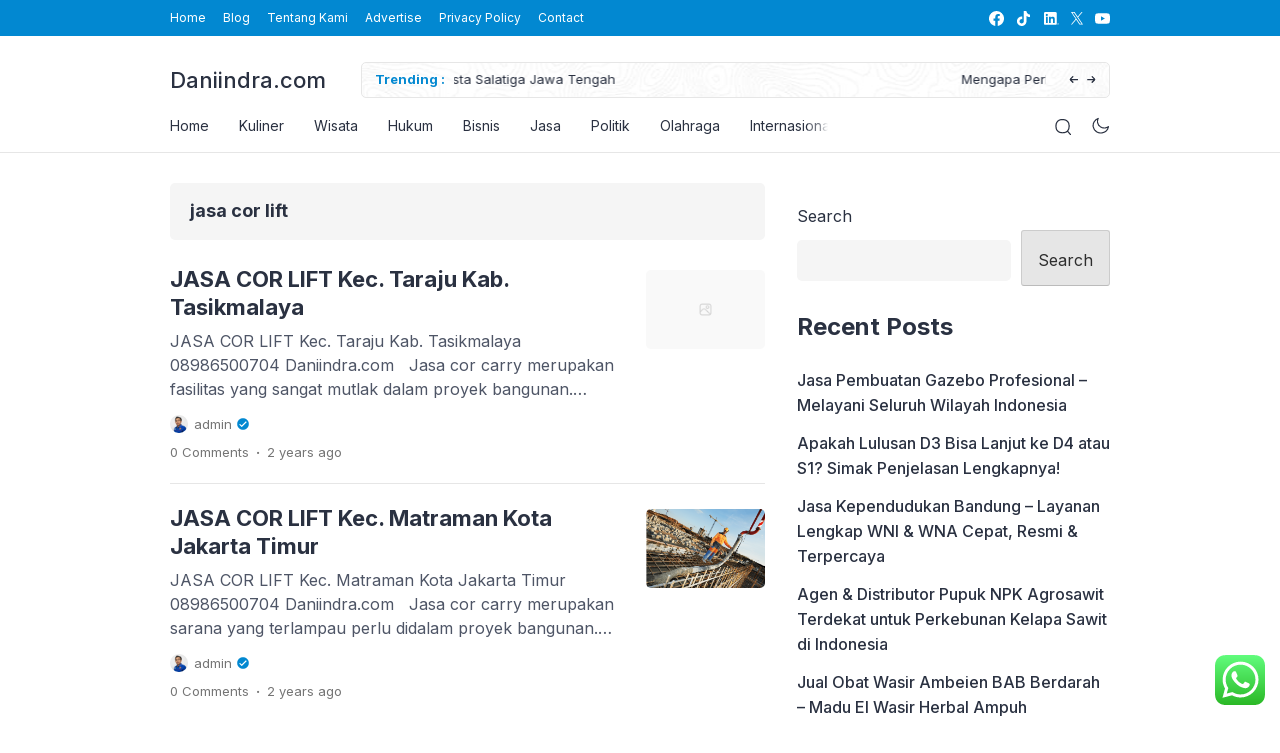

--- FILE ---
content_type: text/html; charset=UTF-8
request_url: https://daniindra.com/tag/jasa-cor-lift/
body_size: 26086
content:
<!doctype html>
<html lang="en-US">
<head>
	<meta charset="UTF-8">
    <meta name="viewport" content="width=device-width, initial-scale=1.0" />
    
        <meta name="theme-color" content="#0288d1" />
	<meta name="msapplication-navbutton-color" content="#0288d1">
	<meta name="apple-mobile-web-app-capable" content="yes">
	<meta name="apple-mobile-web-app-status-bar-style" content="#0288d1">
	<meta name="google-adsense-account" content="ca-pub-9928854608197713">
<script async src="https://pagead2.googlesyndication.com/pagead/js/adsbygoogle.js?client=ca-pub-9928854608197713"
     crossorigin="anonymous"></script>
		<!-- connect to domain of font files -->
	<link rel="preconnect" href="https://fonts.gstatic.com" crossorigin>

	<!-- optionally increase loading priority -->
	<link rel="preload" as="style" href="https://fonts.googleapis.com/css2?family=Inter:wght@300;400;500;600;700&display=swap">

	<!-- async CSS -->
	<link rel="stylesheet" media="print" onload="this.onload=null;this.removeAttribute('media');" href="https://fonts.googleapis.com/css2?family=Inter:wght@300;400;500;600;700&display=swap">

	<!-- no-JS fallback -->
	<noscript>
	    <link rel="stylesheet" href="https://fonts.googleapis.com/css2?family=Inter:wght@300;400;500;600;700&display=swap">
	</noscript>

	<style type="text/css">
	
	
	.eipro-news .widget-area section.widget_eipro_popular_post_widget, .eipro-business .c-prefooter {
		background-image: url(https://daniindra.com/wp-content/themes/eipro-master/assets/img/bg-footer-2.jpg) !important;
	}

	body .table-of-contents li::before {
		content: url(https://daniindra.com/wp-content/themes/eipro-master/assets/icon/angle-small-right.png) !important;
	}
	html[data-applied-mode=dark] .table-of-contents li::before {
		content: url(https://daniindra.com/wp-content/themes/eipro-master/assets/icon/angle-small-right-white.png) !important;
	}

	@media only screen and (min-width: 1171px) {
		.c-trending-wrap {
			background-image: url(https://daniindra.com/wp-content/themes/eipro-master/assets/img/bg-footer-2.jpg) !important;
		}
	}

	
		
		@media only screen and (max-width: 428px) {

					}

		:root {
		--color-primary: #0288d1 !important;
		--color-secondary_bg: #ffc062 !important;
		--color-secondary_text: #04121f !important;
	}
	body .content-single blockquote p a, .wp-calendar-nav-prev a, .wp-calendar-table td a, .custom-widget section.widget ul li a:hover, footer .copyright a, .tab-bar .bar-active a span, body .widget h5 .lbl-popular a, .single-post .content-single p a, .table-of-contents li a:hover, .content-page p a, html[data-applied-mode=dark] body.single-post .content-single .table-of-contents li:hover a, html[data-applied-mode=dark] body.single-post .content-single .table-of-contents li:hover {
		color: #0288d1 !important;
	}
	body .content-single blockquote {
		border-color: #0288d1 !important;
	}
	body.single-post .content-single .comments-area li a.comment-reply-link, body.single-post .content-single .comments-area li a.comment-reply-link:focus {
		background-color: #0288d1;
	}
	body .show-comments, body form input[type="submit"], .dataTables_wrapper .dataTables_paginate .paginate_button.current, .dataTables_wrapper .dataTables_paginate .paginate_button.current:hover, .popup-mobilemenu-area .m-cta .c-btn, .popup-mobilemenu-area .m-cta .c-btn:hover, .popup-mobilemenu-area .m-cta .c-btn:focus, body form select[name="search_taxonomy"] {
		background-color: #0288d1 !important;
		border-color: #0288d1 !important;
	}

		.main-navigation .nav-right .c-btn, .main-navigation .nav-right .c-btn:hover, .main-navigation .nav-right .c-btn:focus {
		background-color: #0288d1 !important;
		color: #ffffff !important;
	}
	
	
	html[data-applied-mode=dark] .wp-calendar-table td a {
		background-color: #0288d1 !important;
	    color: #ffffff !important;
	    border-radius: 100% !important;
	}
	html[data-applied-mode=dark] .table-of-contents .toc-headline::before {
	    content: url(https://daniindra.com/wp-content/themes/eipro-master/assets/icon/list-white-update.svg) !important;
	}
	.table-of-contents .toc-headline::before {
		content: url(https://daniindra.com/wp-content/themes/eipro-master/assets/icon/list.svg) !important;
	}

	@media only screen and (max-width: 428px) {
				.eipro-news .hide-p-sidebar .content.c-fullwidth .c-logo a img, body.eipro-news .c-profile.sidebar .c-logo img, .eipro-business .hide-p-sidebar .content.c-fullwidth .c-logo a img, body.eipro-business .c-profile.sidebar .c-logo img {
			width: calc(180px / 2) !important;
			border-radius: 0;
		}
	}

</style>

<script type="text/javascript">
    const defaultMode = 'light';
	const theme = localStorage.getItem('theme') || defaultMode;
	document.documentElement.dataset.appliedMode = theme;
</script>

	 	
	<meta name='robots' content='index, follow, max-image-preview:large, max-snippet:-1, max-video-preview:-1' />

	<!-- This site is optimized with the Yoast SEO plugin v26.5 - https://yoast.com/wordpress/plugins/seo/ -->
	<title>jasa cor lift Archives - Daniindra.com</title>
	<link rel="canonical" href="https://daniindra.com/tag/jasa-cor-lift/" />
	<link rel="next" href="https://daniindra.com/tag/jasa-cor-lift/page/2/" />
	<meta property="og:locale" content="en_US" />
	<meta property="og:type" content="article" />
	<meta property="og:title" content="jasa cor lift Archives - Daniindra.com" />
	<meta property="og:url" content="https://daniindra.com/tag/jasa-cor-lift/" />
	<meta property="og:site_name" content="Daniindra.com" />
	<meta name="twitter:card" content="summary_large_image" />
	<script type="application/ld+json" class="yoast-schema-graph">{"@context":"https://schema.org","@graph":[{"@type":"CollectionPage","@id":"https://daniindra.com/tag/jasa-cor-lift/","url":"https://daniindra.com/tag/jasa-cor-lift/","name":"jasa cor lift Archives - Daniindra.com","isPartOf":{"@id":"https://daniindra.com/#website"},"breadcrumb":{"@id":"https://daniindra.com/tag/jasa-cor-lift/#breadcrumb"},"inLanguage":"en-US"},{"@type":"BreadcrumbList","@id":"https://daniindra.com/tag/jasa-cor-lift/#breadcrumb","itemListElement":[{"@type":"ListItem","position":1,"name":"Home","item":"https://daniindra.com/"},{"@type":"ListItem","position":2,"name":"jasa cor lift"}]},{"@type":"WebSite","@id":"https://daniindra.com/#website","url":"https://daniindra.com/","name":"Daniindra.com","description":"Menyediakan Berbagai Produk dan Jasa","publisher":{"@id":"https://daniindra.com/#organization"},"potentialAction":[{"@type":"SearchAction","target":{"@type":"EntryPoint","urlTemplate":"https://daniindra.com/?s={search_term_string}"},"query-input":{"@type":"PropertyValueSpecification","valueRequired":true,"valueName":"search_term_string"}}],"inLanguage":"en-US"},{"@type":"Organization","@id":"https://daniindra.com/#organization","name":"Daniindra.com","url":"https://daniindra.com/","logo":{"@type":"ImageObject","inLanguage":"en-US","@id":"https://daniindra.com/#/schema/logo/image/","url":"","contentUrl":"","caption":"Daniindra.com"},"image":{"@id":"https://daniindra.com/#/schema/logo/image/"}}]}</script>
	<!-- / Yoast SEO plugin. -->


<link rel='dns-prefetch' href='//code.jquery.com' />
<link rel='dns-prefetch' href='//cdn.jsdelivr.net' />
<link rel='dns-prefetch' href='//www.googletagmanager.com' />
<link rel='dns-prefetch' href='//stats.wp.com' />
<link rel='dns-prefetch' href='//pagead2.googlesyndication.com' />
<link rel="alternate" type="application/rss+xml" title="Daniindra.com &raquo; Feed" href="https://daniindra.com/feed/" />
<link rel="alternate" type="application/rss+xml" title="Daniindra.com &raquo; Comments Feed" href="https://daniindra.com/comments/feed/" />
<link rel="alternate" type="application/rss+xml" title="Daniindra.com &raquo; jasa cor lift Tag Feed" href="https://daniindra.com/tag/jasa-cor-lift/feed/" />
<style id='wp-img-auto-sizes-contain-inline-css'>
img:is([sizes=auto i],[sizes^="auto," i]){contain-intrinsic-size:3000px 1500px}
/*# sourceURL=wp-img-auto-sizes-contain-inline-css */
</style>

<link rel='stylesheet' id='ht_ctc_main_css-css' href='https://daniindra.com/wp-content/plugins/click-to-chat-for-whatsapp/new/inc/assets/css/main.css?ver=4.33' media='all' />
<style id='classic-theme-styles-inline-css'>
/*! This file is auto-generated */
.wp-block-button__link{color:#fff;background-color:#32373c;border-radius:9999px;box-shadow:none;text-decoration:none;padding:calc(.667em + 2px) calc(1.333em + 2px);font-size:1.125em}.wp-block-file__button{background:#32373c;color:#fff;text-decoration:none}
/*# sourceURL=/wp-includes/css/classic-themes.min.css */
</style>
<link rel='stylesheet' id='eipro-master-style-css' href='https://daniindra.com/wp-content/themes/eipro-master/style.css?ver=1.3.0' media='all' />
<link rel='stylesheet' id='eipro-master-main-style-css' href='https://daniindra.com/wp-content/themes/eipro-master/assets/css/style.min.css?ver=1769054781' media='all' />
<link rel='stylesheet' id='eipro-news-main-style-css' href='https://daniindra.com/wp-content/themes/eipro-master/assets/css/eipro-news-style.min.css?ver=1769054781' media='all' />
<link rel='stylesheet' id='slick_style-css' href='//cdn.jsdelivr.net/npm/slick-carousel@1.8.1/slick/slick.css?ver=1.8.1' media='all' />
<script src="https://daniindra.com/wp-includes/js/jquery/jquery.min.js?ver=3.7.1" id="jquery-core-js"></script>
<script src="https://daniindra.com/wp-includes/js/jquery/jquery-migrate.min.js?ver=3.4.1" id="jquery-migrate-js"></script>

<!-- Google tag (gtag.js) snippet added by Site Kit -->
<!-- Google Analytics snippet added by Site Kit -->
<script src="https://www.googletagmanager.com/gtag/js?id=GT-WVC7MQT" id="google_gtagjs-js" async></script>
<script id="google_gtagjs-js-after">
window.dataLayer = window.dataLayer || [];function gtag(){dataLayer.push(arguments);}
gtag("set","linker",{"domains":["daniindra.com"]});
gtag("js", new Date());
gtag("set", "developer_id.dZTNiMT", true);
gtag("config", "GT-WVC7MQT");
//# sourceURL=google_gtagjs-js-after
</script>
<link rel="https://api.w.org/" href="https://daniindra.com/wp-json/" /><link rel="alternate" title="JSON" type="application/json" href="https://daniindra.com/wp-json/wp/v2/tags/766" /><link rel="EditURI" type="application/rsd+xml" title="RSD" href="https://daniindra.com/xmlrpc.php?rsd" />
<meta name="generator" content="WordPress 6.9" />
<meta name="generator" content="Site Kit by Google 1.167.0" />	<style>img#wpstats{display:none}</style>
		<meta name="google-site-verification" content="eJl_ruf8uxTEEYGMK6ECZpSyRSvktSaYXtr7GWD8TLM">
<!-- Google AdSense meta tags added by Site Kit -->
<meta name="google-adsense-platform-account" content="ca-host-pub-2644536267352236">
<meta name="google-adsense-platform-domain" content="sitekit.withgoogle.com">
<!-- End Google AdSense meta tags added by Site Kit -->

<!-- Google AdSense snippet added by Site Kit -->
<script async src="https://pagead2.googlesyndication.com/pagead/js/adsbygoogle.js?client=ca-pub-9928854608197713&amp;host=ca-host-pub-2644536267352236" crossorigin="anonymous"></script>

<!-- End Google AdSense snippet added by Site Kit -->
		<style id="wp-custom-css">
			Melayani Jasa Perawatan Kolam Renang Muara Aman - Daniindra.com
Jasa perawatan kolam renang yakni layanan yang disediakan oleh profesional atau perusahaan khusus yang bertujuan untuk menjaga kolam renang Anda konsisten bersih, aman, dan berfungsi dengan baik. Ini betul-betul penting untuk menjaga kwalitas air, menghindari permasalahan kesehatan, dan memperpanjang umur kolam renang Anda. Berikut sebagian macam layanan yang lazimnya ditawarkan oleh penyedia jasa perawatan kolam renang:



Pembersihan Kolam Renang: Ini mencakup pembersihan dasar dan dinding kolam renang untuk menghilangkan kotoran, daun, serangga, dan endapan lainnya. Ini juga termasuk penyedotan debu dan kotoran dari dasar kolam.

Pengujian dan Penanganan Kimia: Pemeriksaan rutin dan penanganan kimia yang tepat amat penting untuk menjaga kwalitas air kolam. Ini mencakup penilaian pH, tingkat klorin, dan tingkat zat kimia lainnya untuk mempertimbangkan air tetap bersih dan aman untuk dipakai.

Perbaikan dan Pemeliharaan Perangkat Kolam: Jasa perawatan kolam renang juga dapat meliputi koreksi dan pemeliharaan perangkat kolam seperti sistem filtrasi, pompa, dan sistem pemanas.

Penyaringan dan Pembersihan Filter: Filter kolam renang seharusnya dibersihkan secara teratur untuk menjaga aliran air yang baik dan menghilangkan partikel-partikel halus yang terjebak di dalamnya.

Perawatan Lanskap Sekitar Kolam: Sebagian penyedia jasa perawatan kolam juga bisa merawat lanskap di sekitar kolam, termasuk koreksi pekerjaan hardscape, tanaman, dan metode irigasi.

Perawatan Tambahan: Kala, layanan tambahan seperti pembenaran keramik atau finishing kolam, penutup kolam, atau penanganan problem seperti tumpahan minyak atau bahan kimia berlebihan juga dapat ditangani oleh penyedia jasa perawatan kolam.

Penting untuk menjaga kolam renang Anda dalam kondisi baik agar tetap aman dan nyaman untuk digunakan. Mempekerjakan penyedia jasa perawatan kolam renang yang berpengalaman dan dapat dipercaya dapat menolong Anda menghindari problem yang mungkin timbul dan menetapkan kolam renang Anda senantiasa siap diterapkan. Pastikan untuk memeriksa ulasan, acuan, dan sertifikasi penyedia jasa sebelum Anda memastikan untuk mempekerjakannya.

Tentu, berikut yakni beberapa tips tambahan terkait jasa perawatan kolam renang:

Jadwal Perawatan Rutin: Pastikan Anda mempunyai jadwal perawatan rutin yang layak untuk kolam renang Anda. Ini termasuk pembersihan mingguan atau bulanan, pengukuran dan penanganan kimia, serta perawatan perangkat. Jadwal yang tetap bisa menolong mencegah problem yang lebih serius di kemudian hari.

Pemantauan Kualitas Air: Selain menjalankan pengevaluasian kimia secara teratur, perhatikan perubahan dalam mutu air kolam Anda. Pertanda-tanda air yang berubah warna, beraroma, atau kelihatan keruh dapat menjadi indikasi masalah yang perlu segera ditangani.

Konsultasi dengan Profesional: Bila Anda tidak yakin perihal perawatan kolam renang atau menghadapi problem yang rumit, sebaiknya berkonsultasi dengan seorang profesional perawatan kolam renang. Mereka bisa memberikan saran dan solusi yang tepat.

Keamanan Kolam: Pastikan bahwa seluruh langkah keamanan yang dibutuhkan di kolam renang Anda telah terpenuhi, termasuk pagar, penutup kolam, dan peralatan penyelamatan yang pas seperti pelampung dan stik penyelamat.

Pelatihan Pemilik Kolam: Sekiranya Anda merawat kolam renang Anda sendiri, ada bagusnya untuk mempelajari dasar-dasar perawatan kolam renang dan pengaplikasian perangkatnya. Anda dapat mencontoh kursus pelatihan atau mendapatkan panduan dari penyedia jasa perawatan.

Berkomunikasi dengan Penyedia Jasa: Jika Anda mempekerjakan penyedia jasa perawatan kolam renang, pastikan untuk berkomunikasi secara teratur dengan mereka. Bicarakan problem atau perubahan apa bahkan yang Anda perhatikan di kolam, serta preferensi pribadi Anda terkait perawatan kolam.

Ingatlah bahwa kolam renang yaitu investasi besar, dan perawatan yang pas akan menolong Anda menjaga nilai dan kualitasnya selama bertahun-tahun. Dengan menjaga kolam renang Anda dengan bagus, Anda bisa menikmati manfaatnya tanpa cemas seputar persoalan kualitas air atau perangkat yang rusak.

Tentu, berikut sebagian hal tambahan yang perlu Anda pertimbangkan dalam perawatan kolam renang:

Penutup Kolam: Memiliki penutup kolam yakni salah satu sistem yang baik untuk menjaga kolam tetap bersih dan menghindari kerusakan. Penutup kolam dapat mencegah masuknya daun, serangga, dan kotoran lainnya ke dalam kolam, sehingga mengurangi profesi pembersihan yang diperlukan.

Konservasi Air: Kolam renang membutuhkan air untuk mengganti yang hilang imbas penguapan atau pembilasan saringan. Untuk menjaga konservasi air, pertimbangkan untuk mengaplikasikan penutup kolam yang mencegah penguapan berlebihan. Anda juga bisa mengumpulkan air hujan untuk dipakai dalam pengisian ulang kolam.

Pelatihan Keselamatan: Jika Anda memiliki anak-si kecil atau tamu yang sering mengaplikasikan kolam, pastikan mereka memahami peraturan keselamatan kolam. Ini termasuk berenang dengan pengawasan orang dewasa, tak bermain kasar di sekitar kolam, dan tidak masuk ke dalam kolam tanpa izin.

Mengetahui Musim: Perawatan kolam renang bisa berbeda-beda tergantung pada musim. Pada musim dingin, Anda mungkin perlu mempertimbangkan penutup musim dingin untuk melindungi kolam dari suhu rendah. Di musim panas, observasi kenaikan suhu air dan tingkat penguapan yang lebih tinggi.

Pemeliharaan Decks dan Area Sekitar Kolam: Pastikan zona sekitar kolam, termasuk dek dan lanskap, juga dalam keadaan bagus. Reparasi yang dibutuhkan sepatutnya dilaksanakan untuk mencegah kecelakaan dan menjaga keindahan yang bagus.

Pertimbangkan Metode Otomatisasi: Metode otomatisasi seperti metode kontrol kolam dapat membantu mengotomatisasi banyak aspek perawatan, termasuk pengukuran kimia, operasi pompa, dan pencairan air. Ini dapat membikin perawatan lebih efisien dan mudah.

Dokumentasi Perawatan: Selalu catat perawatan yang dilaksanakan pada kolam Anda. Ini bisa menolong Anda melacak perubahan dan keadaan sulit seiring waktu, serta memberikan tutorial bila Anda mempekerjakan penyedia jasa perawatan atau mau memasarkan properti dengan kolam renang.

Pemeriksaan Rutin: Lakukan pemeriksaan rutin terhadap perangkat, cara, dan keamanan kolam secara terencana . Ini termasuk memeriksa pompa, saringan, aliran air, dan peralatan lainnya untuk memastikan semuanya berfungsi dengan bagus.

Dengan perawatan yang ideal, kolam renang Anda bisa tetap menjadi tempat yang aman, bersih, dan menyenangkan untuk diaplikasikan oleh keluarga dan teman-teman Anda. Ingatlah untuk senantiasa mencontoh tanda keselamatan dan mengutamakan kesehatan dan keamanan pengguna kolam.		</style>
		<style id='wp-block-archives-inline-css'>
.wp-block-archives{box-sizing:border-box}.wp-block-archives-dropdown label{display:block}
/*# sourceURL=https://daniindra.com/wp-includes/blocks/archives/style.min.css */
</style>
<style id='wp-block-heading-inline-css'>
h1:where(.wp-block-heading).has-background,h2:where(.wp-block-heading).has-background,h3:where(.wp-block-heading).has-background,h4:where(.wp-block-heading).has-background,h5:where(.wp-block-heading).has-background,h6:where(.wp-block-heading).has-background{padding:1.25em 2.375em}h1.has-text-align-left[style*=writing-mode]:where([style*=vertical-lr]),h1.has-text-align-right[style*=writing-mode]:where([style*=vertical-rl]),h2.has-text-align-left[style*=writing-mode]:where([style*=vertical-lr]),h2.has-text-align-right[style*=writing-mode]:where([style*=vertical-rl]),h3.has-text-align-left[style*=writing-mode]:where([style*=vertical-lr]),h3.has-text-align-right[style*=writing-mode]:where([style*=vertical-rl]),h4.has-text-align-left[style*=writing-mode]:where([style*=vertical-lr]),h4.has-text-align-right[style*=writing-mode]:where([style*=vertical-rl]),h5.has-text-align-left[style*=writing-mode]:where([style*=vertical-lr]),h5.has-text-align-right[style*=writing-mode]:where([style*=vertical-rl]),h6.has-text-align-left[style*=writing-mode]:where([style*=vertical-lr]),h6.has-text-align-right[style*=writing-mode]:where([style*=vertical-rl]){rotate:180deg}
/*# sourceURL=https://daniindra.com/wp-includes/blocks/heading/style.min.css */
</style>
<style id='wp-block-latest-posts-inline-css'>
.wp-block-latest-posts{box-sizing:border-box}.wp-block-latest-posts.alignleft{margin-right:2em}.wp-block-latest-posts.alignright{margin-left:2em}.wp-block-latest-posts.wp-block-latest-posts__list{list-style:none}.wp-block-latest-posts.wp-block-latest-posts__list li{clear:both;overflow-wrap:break-word}.wp-block-latest-posts.is-grid{display:flex;flex-wrap:wrap}.wp-block-latest-posts.is-grid li{margin:0 1.25em 1.25em 0;width:100%}@media (min-width:600px){.wp-block-latest-posts.columns-2 li{width:calc(50% - .625em)}.wp-block-latest-posts.columns-2 li:nth-child(2n){margin-right:0}.wp-block-latest-posts.columns-3 li{width:calc(33.33333% - .83333em)}.wp-block-latest-posts.columns-3 li:nth-child(3n){margin-right:0}.wp-block-latest-posts.columns-4 li{width:calc(25% - .9375em)}.wp-block-latest-posts.columns-4 li:nth-child(4n){margin-right:0}.wp-block-latest-posts.columns-5 li{width:calc(20% - 1em)}.wp-block-latest-posts.columns-5 li:nth-child(5n){margin-right:0}.wp-block-latest-posts.columns-6 li{width:calc(16.66667% - 1.04167em)}.wp-block-latest-posts.columns-6 li:nth-child(6n){margin-right:0}}:root :where(.wp-block-latest-posts.is-grid){padding:0}:root :where(.wp-block-latest-posts.wp-block-latest-posts__list){padding-left:0}.wp-block-latest-posts__post-author,.wp-block-latest-posts__post-date{display:block;font-size:.8125em}.wp-block-latest-posts__post-excerpt,.wp-block-latest-posts__post-full-content{margin-bottom:1em;margin-top:.5em}.wp-block-latest-posts__featured-image a{display:inline-block}.wp-block-latest-posts__featured-image img{height:auto;max-width:100%;width:auto}.wp-block-latest-posts__featured-image.alignleft{float:left;margin-right:1em}.wp-block-latest-posts__featured-image.alignright{float:right;margin-left:1em}.wp-block-latest-posts__featured-image.aligncenter{margin-bottom:1em;text-align:center}
/*# sourceURL=https://daniindra.com/wp-includes/blocks/latest-posts/style.min.css */
</style>
<style id='wp-block-search-inline-css'>
.wp-block-search__button{margin-left:10px;word-break:normal}.wp-block-search__button.has-icon{line-height:0}.wp-block-search__button svg{height:1.25em;min-height:24px;min-width:24px;width:1.25em;fill:currentColor;vertical-align:text-bottom}:where(.wp-block-search__button){border:1px solid #ccc;padding:6px 10px}.wp-block-search__inside-wrapper{display:flex;flex:auto;flex-wrap:nowrap;max-width:100%}.wp-block-search__label{width:100%}.wp-block-search.wp-block-search__button-only .wp-block-search__button{box-sizing:border-box;display:flex;flex-shrink:0;justify-content:center;margin-left:0;max-width:100%}.wp-block-search.wp-block-search__button-only .wp-block-search__inside-wrapper{min-width:0!important;transition-property:width}.wp-block-search.wp-block-search__button-only .wp-block-search__input{flex-basis:100%;transition-duration:.3s}.wp-block-search.wp-block-search__button-only.wp-block-search__searchfield-hidden,.wp-block-search.wp-block-search__button-only.wp-block-search__searchfield-hidden .wp-block-search__inside-wrapper{overflow:hidden}.wp-block-search.wp-block-search__button-only.wp-block-search__searchfield-hidden .wp-block-search__input{border-left-width:0!important;border-right-width:0!important;flex-basis:0;flex-grow:0;margin:0;min-width:0!important;padding-left:0!important;padding-right:0!important;width:0!important}:where(.wp-block-search__input){appearance:none;border:1px solid #949494;flex-grow:1;font-family:inherit;font-size:inherit;font-style:inherit;font-weight:inherit;letter-spacing:inherit;line-height:inherit;margin-left:0;margin-right:0;min-width:3rem;padding:8px;text-decoration:unset!important;text-transform:inherit}:where(.wp-block-search__button-inside .wp-block-search__inside-wrapper){background-color:#fff;border:1px solid #949494;box-sizing:border-box;padding:4px}:where(.wp-block-search__button-inside .wp-block-search__inside-wrapper) .wp-block-search__input{border:none;border-radius:0;padding:0 4px}:where(.wp-block-search__button-inside .wp-block-search__inside-wrapper) .wp-block-search__input:focus{outline:none}:where(.wp-block-search__button-inside .wp-block-search__inside-wrapper) :where(.wp-block-search__button){padding:4px 8px}.wp-block-search.aligncenter .wp-block-search__inside-wrapper{margin:auto}.wp-block[data-align=right] .wp-block-search.wp-block-search__button-only .wp-block-search__inside-wrapper{float:right}
/*# sourceURL=https://daniindra.com/wp-includes/blocks/search/style.min.css */
</style>
<style id='wp-block-group-inline-css'>
.wp-block-group{box-sizing:border-box}:where(.wp-block-group.wp-block-group-is-layout-constrained){position:relative}
/*# sourceURL=https://daniindra.com/wp-includes/blocks/group/style.min.css */
</style>
<style id='global-styles-inline-css'>
:root{--wp--preset--aspect-ratio--square: 1;--wp--preset--aspect-ratio--4-3: 4/3;--wp--preset--aspect-ratio--3-4: 3/4;--wp--preset--aspect-ratio--3-2: 3/2;--wp--preset--aspect-ratio--2-3: 2/3;--wp--preset--aspect-ratio--16-9: 16/9;--wp--preset--aspect-ratio--9-16: 9/16;--wp--preset--color--black: #000000;--wp--preset--color--cyan-bluish-gray: #abb8c3;--wp--preset--color--white: #ffffff;--wp--preset--color--pale-pink: #f78da7;--wp--preset--color--vivid-red: #cf2e2e;--wp--preset--color--luminous-vivid-orange: #ff6900;--wp--preset--color--luminous-vivid-amber: #fcb900;--wp--preset--color--light-green-cyan: #7bdcb5;--wp--preset--color--vivid-green-cyan: #00d084;--wp--preset--color--pale-cyan-blue: #8ed1fc;--wp--preset--color--vivid-cyan-blue: #0693e3;--wp--preset--color--vivid-purple: #9b51e0;--wp--preset--gradient--vivid-cyan-blue-to-vivid-purple: linear-gradient(135deg,rgb(6,147,227) 0%,rgb(155,81,224) 100%);--wp--preset--gradient--light-green-cyan-to-vivid-green-cyan: linear-gradient(135deg,rgb(122,220,180) 0%,rgb(0,208,130) 100%);--wp--preset--gradient--luminous-vivid-amber-to-luminous-vivid-orange: linear-gradient(135deg,rgb(252,185,0) 0%,rgb(255,105,0) 100%);--wp--preset--gradient--luminous-vivid-orange-to-vivid-red: linear-gradient(135deg,rgb(255,105,0) 0%,rgb(207,46,46) 100%);--wp--preset--gradient--very-light-gray-to-cyan-bluish-gray: linear-gradient(135deg,rgb(238,238,238) 0%,rgb(169,184,195) 100%);--wp--preset--gradient--cool-to-warm-spectrum: linear-gradient(135deg,rgb(74,234,220) 0%,rgb(151,120,209) 20%,rgb(207,42,186) 40%,rgb(238,44,130) 60%,rgb(251,105,98) 80%,rgb(254,248,76) 100%);--wp--preset--gradient--blush-light-purple: linear-gradient(135deg,rgb(255,206,236) 0%,rgb(152,150,240) 100%);--wp--preset--gradient--blush-bordeaux: linear-gradient(135deg,rgb(254,205,165) 0%,rgb(254,45,45) 50%,rgb(107,0,62) 100%);--wp--preset--gradient--luminous-dusk: linear-gradient(135deg,rgb(255,203,112) 0%,rgb(199,81,192) 50%,rgb(65,88,208) 100%);--wp--preset--gradient--pale-ocean: linear-gradient(135deg,rgb(255,245,203) 0%,rgb(182,227,212) 50%,rgb(51,167,181) 100%);--wp--preset--gradient--electric-grass: linear-gradient(135deg,rgb(202,248,128) 0%,rgb(113,206,126) 100%);--wp--preset--gradient--midnight: linear-gradient(135deg,rgb(2,3,129) 0%,rgb(40,116,252) 100%);--wp--preset--font-size--small: 13px;--wp--preset--font-size--medium: 20px;--wp--preset--font-size--large: 36px;--wp--preset--font-size--x-large: 42px;--wp--preset--spacing--20: 0.44rem;--wp--preset--spacing--30: 0.67rem;--wp--preset--spacing--40: 1rem;--wp--preset--spacing--50: 1.5rem;--wp--preset--spacing--60: 2.25rem;--wp--preset--spacing--70: 3.38rem;--wp--preset--spacing--80: 5.06rem;--wp--preset--shadow--natural: 6px 6px 9px rgba(0, 0, 0, 0.2);--wp--preset--shadow--deep: 12px 12px 50px rgba(0, 0, 0, 0.4);--wp--preset--shadow--sharp: 6px 6px 0px rgba(0, 0, 0, 0.2);--wp--preset--shadow--outlined: 6px 6px 0px -3px rgb(255, 255, 255), 6px 6px rgb(0, 0, 0);--wp--preset--shadow--crisp: 6px 6px 0px rgb(0, 0, 0);}:where(.is-layout-flex){gap: 0.5em;}:where(.is-layout-grid){gap: 0.5em;}body .is-layout-flex{display: flex;}.is-layout-flex{flex-wrap: wrap;align-items: center;}.is-layout-flex > :is(*, div){margin: 0;}body .is-layout-grid{display: grid;}.is-layout-grid > :is(*, div){margin: 0;}:where(.wp-block-columns.is-layout-flex){gap: 2em;}:where(.wp-block-columns.is-layout-grid){gap: 2em;}:where(.wp-block-post-template.is-layout-flex){gap: 1.25em;}:where(.wp-block-post-template.is-layout-grid){gap: 1.25em;}.has-black-color{color: var(--wp--preset--color--black) !important;}.has-cyan-bluish-gray-color{color: var(--wp--preset--color--cyan-bluish-gray) !important;}.has-white-color{color: var(--wp--preset--color--white) !important;}.has-pale-pink-color{color: var(--wp--preset--color--pale-pink) !important;}.has-vivid-red-color{color: var(--wp--preset--color--vivid-red) !important;}.has-luminous-vivid-orange-color{color: var(--wp--preset--color--luminous-vivid-orange) !important;}.has-luminous-vivid-amber-color{color: var(--wp--preset--color--luminous-vivid-amber) !important;}.has-light-green-cyan-color{color: var(--wp--preset--color--light-green-cyan) !important;}.has-vivid-green-cyan-color{color: var(--wp--preset--color--vivid-green-cyan) !important;}.has-pale-cyan-blue-color{color: var(--wp--preset--color--pale-cyan-blue) !important;}.has-vivid-cyan-blue-color{color: var(--wp--preset--color--vivid-cyan-blue) !important;}.has-vivid-purple-color{color: var(--wp--preset--color--vivid-purple) !important;}.has-black-background-color{background-color: var(--wp--preset--color--black) !important;}.has-cyan-bluish-gray-background-color{background-color: var(--wp--preset--color--cyan-bluish-gray) !important;}.has-white-background-color{background-color: var(--wp--preset--color--white) !important;}.has-pale-pink-background-color{background-color: var(--wp--preset--color--pale-pink) !important;}.has-vivid-red-background-color{background-color: var(--wp--preset--color--vivid-red) !important;}.has-luminous-vivid-orange-background-color{background-color: var(--wp--preset--color--luminous-vivid-orange) !important;}.has-luminous-vivid-amber-background-color{background-color: var(--wp--preset--color--luminous-vivid-amber) !important;}.has-light-green-cyan-background-color{background-color: var(--wp--preset--color--light-green-cyan) !important;}.has-vivid-green-cyan-background-color{background-color: var(--wp--preset--color--vivid-green-cyan) !important;}.has-pale-cyan-blue-background-color{background-color: var(--wp--preset--color--pale-cyan-blue) !important;}.has-vivid-cyan-blue-background-color{background-color: var(--wp--preset--color--vivid-cyan-blue) !important;}.has-vivid-purple-background-color{background-color: var(--wp--preset--color--vivid-purple) !important;}.has-black-border-color{border-color: var(--wp--preset--color--black) !important;}.has-cyan-bluish-gray-border-color{border-color: var(--wp--preset--color--cyan-bluish-gray) !important;}.has-white-border-color{border-color: var(--wp--preset--color--white) !important;}.has-pale-pink-border-color{border-color: var(--wp--preset--color--pale-pink) !important;}.has-vivid-red-border-color{border-color: var(--wp--preset--color--vivid-red) !important;}.has-luminous-vivid-orange-border-color{border-color: var(--wp--preset--color--luminous-vivid-orange) !important;}.has-luminous-vivid-amber-border-color{border-color: var(--wp--preset--color--luminous-vivid-amber) !important;}.has-light-green-cyan-border-color{border-color: var(--wp--preset--color--light-green-cyan) !important;}.has-vivid-green-cyan-border-color{border-color: var(--wp--preset--color--vivid-green-cyan) !important;}.has-pale-cyan-blue-border-color{border-color: var(--wp--preset--color--pale-cyan-blue) !important;}.has-vivid-cyan-blue-border-color{border-color: var(--wp--preset--color--vivid-cyan-blue) !important;}.has-vivid-purple-border-color{border-color: var(--wp--preset--color--vivid-purple) !important;}.has-vivid-cyan-blue-to-vivid-purple-gradient-background{background: var(--wp--preset--gradient--vivid-cyan-blue-to-vivid-purple) !important;}.has-light-green-cyan-to-vivid-green-cyan-gradient-background{background: var(--wp--preset--gradient--light-green-cyan-to-vivid-green-cyan) !important;}.has-luminous-vivid-amber-to-luminous-vivid-orange-gradient-background{background: var(--wp--preset--gradient--luminous-vivid-amber-to-luminous-vivid-orange) !important;}.has-luminous-vivid-orange-to-vivid-red-gradient-background{background: var(--wp--preset--gradient--luminous-vivid-orange-to-vivid-red) !important;}.has-very-light-gray-to-cyan-bluish-gray-gradient-background{background: var(--wp--preset--gradient--very-light-gray-to-cyan-bluish-gray) !important;}.has-cool-to-warm-spectrum-gradient-background{background: var(--wp--preset--gradient--cool-to-warm-spectrum) !important;}.has-blush-light-purple-gradient-background{background: var(--wp--preset--gradient--blush-light-purple) !important;}.has-blush-bordeaux-gradient-background{background: var(--wp--preset--gradient--blush-bordeaux) !important;}.has-luminous-dusk-gradient-background{background: var(--wp--preset--gradient--luminous-dusk) !important;}.has-pale-ocean-gradient-background{background: var(--wp--preset--gradient--pale-ocean) !important;}.has-electric-grass-gradient-background{background: var(--wp--preset--gradient--electric-grass) !important;}.has-midnight-gradient-background{background: var(--wp--preset--gradient--midnight) !important;}.has-small-font-size{font-size: var(--wp--preset--font-size--small) !important;}.has-medium-font-size{font-size: var(--wp--preset--font-size--medium) !important;}.has-large-font-size{font-size: var(--wp--preset--font-size--large) !important;}.has-x-large-font-size{font-size: var(--wp--preset--font-size--x-large) !important;}
/*# sourceURL=global-styles-inline-css */
</style>
</head>

<body class="archive tag tag-jasa-cor-lift tag-766 wp-theme-eipro-master eipro-news">

	
<div class="wrapper hide-p-sidebar">

	<div class="c-profile sidebar">
		<div class="container">
			<span class="c-close">
		       <span><?xml version="1.0" encoding="UTF-8"?>
<!-- Generator: Adobe Illustrator 25.0.0, SVG Export Plug-In . SVG Version: 6.00 Build 0)  -->
<svg xmlns="http://www.w3.org/2000/svg" xmlns:xlink="http://www.w3.org/1999/xlink" version="1.1" id="Capa_1" x="0px" y="0px" viewBox="0 0 512.021 512.021" style="enable-background:new 0 0 512.021 512.021;" xml:space="preserve" width="512" height="512">
<g>
	<path d="M301.258,256.01L502.645,54.645c12.501-12.501,12.501-32.769,0-45.269c-12.501-12.501-32.769-12.501-45.269,0l0,0   L256.01,210.762L54.645,9.376c-12.501-12.501-32.769-12.501-45.269,0s-12.501,32.769,0,45.269L210.762,256.01L9.376,457.376   c-12.501,12.501-12.501,32.769,0,45.269s32.769,12.501,45.269,0L256.01,301.258l201.365,201.387   c12.501,12.501,32.769,12.501,45.269,0c12.501-12.501,12.501-32.769,0-45.269L301.258,256.01z"/>
</g>















</svg>
</span>
		    </span>
		</div>

								<div class="c-logo">
					<h1><a href="https://daniindra.com/" rel="home">Daniindra.com</a></h1>				</div>
								<div class="container">
            	<ul id="menu-top-bar-menu" class=""><li id="menu-item-75807" class="menu-item menu-item-type-custom menu-item-object-custom menu-item-home menu-item-75807"><a href="https://daniindra.com/">Home</a></li>
<li id="menu-item-75881" class="menu-item menu-item-type-custom menu-item-object-custom menu-item-75881"><a href="https://daniindra.com/category/blog/">Blog</a></li>
<li id="menu-item-36770" class="menu-item menu-item-type-post_type menu-item-object-page menu-item-36770"><a href="https://daniindra.com/about-2/">Tentang Kami</a></li>
<li id="menu-item-36691" class="menu-item menu-item-type-custom menu-item-object-custom menu-item-36691"><a href="https://daniindra.com/advertise-with-us-pasang-iklan-di-daniindra-com/">Advertise</a></li>
<li id="menu-item-36771" class="menu-item menu-item-type-post_type menu-item-object-page menu-item-36771"><a href="https://daniindra.com/privacy-policy-3/">Privacy Policy</a></li>
<li id="menu-item-36772" class="menu-item menu-item-type-post_type menu-item-object-page menu-item-36772"><a href="https://daniindra.com/contact-2/">Contact</a></li>
</ul>	            </div>
					</div>
	<div class="sidebar-overlay"></div>

	<div class="content c-fullwidth c-lnews">

		                <div class="c-float-ads">

                                        <div class="c-float-ad-left">
                                                <span class="c-close">
                           <span><?xml version="1.0" encoding="UTF-8"?>
<!-- Generator: Adobe Illustrator 25.0.0, SVG Export Plug-In . SVG Version: 6.00 Build 0)  -->
<svg xmlns="http://www.w3.org/2000/svg" xmlns:xlink="http://www.w3.org/1999/xlink" version="1.1" id="Capa_1" x="0px" y="0px" viewBox="0 0 512.021 512.021" style="enable-background:new 0 0 512.021 512.021;" xml:space="preserve" width="512" height="512">
<g>
	<path d="M301.258,256.01L502.645,54.645c12.501-12.501,12.501-32.769,0-45.269c-12.501-12.501-32.769-12.501-45.269,0l0,0   L256.01,210.762L54.645,9.376c-12.501-12.501-32.769-12.501-45.269,0s-12.501,32.769,0,45.269L210.762,256.01L9.376,457.376   c-12.501,12.501-12.501,32.769,0,45.269s32.769,12.501,45.269,0L256.01,301.258l201.365,201.387   c12.501,12.501,32.769,12.501,45.269,0c12.501-12.501,12.501-32.769,0-45.269L301.258,256.01z"/>
</g>















</svg>
</span>
                        </span>
                                                <div class="c-ad x-top">
            <div>
                <span>160 x 600</span>
                <span>AD PLACEMENT</span>
            </div>
        </div>                    </div>
                    
                                        <div class="c-float-ad-right">
                                                <span class="c-close">
                           <span><?xml version="1.0" encoding="UTF-8"?>
<!-- Generator: Adobe Illustrator 25.0.0, SVG Export Plug-In . SVG Version: 6.00 Build 0)  -->
<svg xmlns="http://www.w3.org/2000/svg" xmlns:xlink="http://www.w3.org/1999/xlink" version="1.1" id="Capa_1" x="0px" y="0px" viewBox="0 0 512.021 512.021" style="enable-background:new 0 0 512.021 512.021;" xml:space="preserve" width="512" height="512">
<g>
	<path d="M301.258,256.01L502.645,54.645c12.501-12.501,12.501-32.769,0-45.269c-12.501-12.501-32.769-12.501-45.269,0l0,0   L256.01,210.762L54.645,9.376c-12.501-12.501-32.769-12.501-45.269,0s-12.501,32.769,0,45.269L210.762,256.01L9.376,457.376   c-12.501,12.501-12.501,32.769,0,45.269s32.769,12.501,45.269,0L256.01,301.258l201.365,201.387   c12.501,12.501,32.769,12.501,45.269,0c12.501-12.501,12.501-32.769,0-45.269L301.258,256.01z"/>
</g>















</svg>
</span>
                        </span>
                                                <div class="c-ad x-top">
            <div>
                <span>160 x 600</span>
                <span>AD PLACEMENT</span>
            </div>
        </div>                    </div>
                    
                </div>
            
				<nav id="site-navigation" class="main-navigation ltrending">
			
<div class="top-bar">
	<div class="container">
		<div class="c-col">
            <div class="menu-toggle">
                <div class="bar1"></div>
                <div class="bar2"></div>
                <div class="bar3"></div>
            </div>
			<div class="c-menu">
                <ul id="menu-top-bar-menu-1" class=""><li class="menu-item menu-item-type-custom menu-item-object-custom menu-item-home menu-item-75807"><a href="https://daniindra.com/">Home</a></li>
<li class="menu-item menu-item-type-custom menu-item-object-custom menu-item-75881"><a href="https://daniindra.com/category/blog/">Blog</a></li>
<li class="menu-item menu-item-type-post_type menu-item-object-page menu-item-36770"><a href="https://daniindra.com/about-2/">Tentang Kami</a></li>
<li class="menu-item menu-item-type-custom menu-item-object-custom menu-item-36691"><a href="https://daniindra.com/advertise-with-us-pasang-iklan-di-daniindra-com/">Advertise</a></li>
<li class="menu-item menu-item-type-post_type menu-item-object-page menu-item-36771"><a href="https://daniindra.com/privacy-policy-3/">Privacy Policy</a></li>
<li class="menu-item menu-item-type-post_type menu-item-object-page menu-item-36772"><a href="https://daniindra.com/contact-2/">Contact</a></li>
</ul>            </div>
		</div>
		<div class="c-col">
			
<div class="social-media outline">
    <a class="fb" rel="nofollow noopener" target="_blank" href="https://www.facebook.com/eitheme/" aria-label="link">
    <?xml version="1.0" encoding="UTF-8"?>
<!-- Generator: Adobe Illustrator 26.0.1, SVG Export Plug-In . SVG Version: 6.00 Build 0)  -->
<svg xmlns="http://www.w3.org/2000/svg" xmlns:xlink="http://www.w3.org/1999/xlink" version="1.1" id="Capa_1" x="0px" y="0px" viewBox="0 0 24 24" style="enable-background:new 0 0 24 24;" xml:space="preserve" width="512" height="512">
<g>
	<path d="M24,12.073c0,5.989-4.394,10.954-10.13,11.855v-8.363h2.789l0.531-3.46H13.87V9.86c0-0.947,0.464-1.869,1.95-1.869h1.509   V5.045c0,0-1.37-0.234-2.679-0.234c-2.734,0-4.52,1.657-4.52,4.656v2.637H7.091v3.46h3.039v8.363C4.395,23.025,0,18.061,0,12.073   c0-6.627,5.373-12,12-12S24,5.445,24,12.073z"/>
</g>















</svg>
  </a>
  
  
    <a class="ti" rel="nofollow noopener" target="_blank" href="#" aria-label="link">
    <?xml version="1.0" encoding="UTF-8"?>
<!-- Generator: Adobe Illustrator 26.0.1, SVG Export Plug-In . SVG Version: 6.00 Build 0)  -->
<svg xmlns="http://www.w3.org/2000/svg" xmlns:xlink="http://www.w3.org/1999/xlink" version="1.1" id="Capa_1" x="0px" y="0px" viewBox="0 0 24 24" style="enable-background:new 0 0 24 24;" xml:space="preserve" width="512" height="512">
<path d="M22.465,9.866c-2.139,0-4.122-0.684-5.74-1.846v8.385c0,4.188-3.407,7.594-7.594,7.594c-1.618,0-3.119-0.51-4.352-1.376  c-1.958-1.375-3.242-3.649-3.242-6.218c0-4.188,3.407-7.595,7.595-7.595c0.348,0,0.688,0.029,1.023,0.074v0.977v3.235  c-0.324-0.101-0.666-0.16-1.023-0.16c-1.912,0-3.468,1.556-3.468,3.469c0,1.332,0.756,2.489,1.86,3.07  c0.481,0.253,1.028,0.398,1.609,0.398c1.868,0,3.392-1.486,3.462-3.338L12.598,0h4.126c0,0.358,0.035,0.707,0.097,1.047  c0.291,1.572,1.224,2.921,2.517,3.764c0.9,0.587,1.974,0.93,3.126,0.93V9.866z"/>















</svg>
  </a>
  
  
    <a class="ln" rel="nofollow noopener" target="_blank" href="#" aria-label="link">
    <?xml version="1.0" encoding="UTF-8"?>
<!-- Generator: Adobe Illustrator 26.0.1, SVG Export Plug-In . SVG Version: 6.00 Build 0)  -->
<svg xmlns="http://www.w3.org/2000/svg" xmlns:xlink="http://www.w3.org/1999/xlink" version="1.1" id="Capa_1" x="0px" y="0px" viewBox="0 0 24 24" style="enable-background:new 0 0 24 24;" xml:space="preserve" width="512" height="512">
<g>
	<path id="Path_2525" d="M23.002,21.584h0.227l-0.435-0.658l0,0c0.266,0,0.407-0.169,0.409-0.376c0-0.008,0-0.017-0.001-0.025   c0-0.282-0.17-0.417-0.519-0.417h-0.564v1.476h0.212v-0.643h0.261L23.002,21.584z M22.577,20.774h-0.246v-0.499h0.312   c0.161,0,0.345,0.026,0.345,0.237c0,0.242-0.186,0.262-0.412,0.262"/>
	<path id="Path_2520" d="M17.291,19.073h-3.007v-4.709c0-1.123-0.02-2.568-1.564-2.568c-1.566,0-1.806,1.223-1.806,2.487v4.79H7.908   V9.389h2.887v1.323h0.04c0.589-1.006,1.683-1.607,2.848-1.564c3.048,0,3.609,2.005,3.609,4.612L17.291,19.073z M4.515,8.065   c-0.964,0-1.745-0.781-1.745-1.745c0-0.964,0.781-1.745,1.745-1.745c0.964,0,1.745,0.781,1.745,1.745   C6.26,7.284,5.479,8.065,4.515,8.065L4.515,8.065 M6.018,19.073h-3.01V9.389h3.01V19.073z M18.79,1.783H1.497   C0.68,1.774,0.01,2.429,0,3.246V20.61c0.01,0.818,0.68,1.473,1.497,1.464H18.79c0.819,0.01,1.492-0.645,1.503-1.464V3.245   c-0.012-0.819-0.685-1.474-1.503-1.463"/>
	<path id="Path_2526" d="M22.603,19.451c-0.764,0.007-1.378,0.633-1.37,1.397c0.007,0.764,0.633,1.378,1.397,1.37   c0.764-0.007,1.378-0.633,1.37-1.397c-0.007-0.754-0.617-1.363-1.37-1.37H22.603 M22.635,22.059   c-0.67,0.011-1.254-0.522-1.265-1.192c-0.011-0.67,0.523-1.222,1.193-1.233c0.67-0.011,1.222,0.523,1.233,1.193   c0,0.007,0,0.013,0,0.02C23.81,21.502,23.29,22.045,22.635,22.059h-0.031"/>
</g>















</svg>
  </a>
  
  
  
  
  
    <a class="tw" rel="nofollow noopener" target="_blank" href="#" aria-label="link">
    <?xml version="1.0" encoding="UTF-8"?>
<!-- Generator: Adobe Illustrator 26.0.1, SVG Export Plug-In . SVG Version: 6.00 Build 0)  -->
<svg xmlns="http://www.w3.org/2000/svg" xmlns:xlink="http://www.w3.org/1999/xlink" version="1.1" id="Capa_1" x="0px" y="0px" viewBox="0 0 24 24" style="enable-background:new 0 0 24 24;" xml:space="preserve" width="512" height="512">
<path id="Logo_00000038394049246713568260000012923108920998390947_" d="M21.543,7.104c0.014,0.211,0.014,0.423,0.014,0.636  c0,6.507-4.954,14.01-14.01,14.01v-0.004C4.872,21.75,2.252,20.984,0,19.539c0.389,0.047,0.78,0.07,1.172,0.071  c2.218,0.002,4.372-0.742,6.115-2.112c-2.107-0.04-3.955-1.414-4.6-3.42c0.738,0.142,1.498,0.113,2.223-0.084  c-2.298-0.464-3.95-2.483-3.95-4.827c0-0.021,0-0.042,0-0.062c0.685,0.382,1.451,0.593,2.235,0.616  C1.031,8.276,0.363,5.398,1.67,3.148c2.5,3.076,6.189,4.946,10.148,5.145c-0.397-1.71,0.146-3.502,1.424-4.705  c1.983-1.865,5.102-1.769,6.967,0.214c1.103-0.217,2.16-0.622,3.127-1.195c-0.368,1.14-1.137,2.108-2.165,2.724  C22.148,5.214,23.101,4.953,24,4.555C23.339,5.544,22.507,6.407,21.543,7.104z"/>















</svg>
  </a>
  
    <a class="yt" rel="nofollow noopener" target="_blank" href="https://www.youtube.com/channel/UC_-nzPlTvL12IO3VFT03Urw?sub_confirmation=1" aria-label="link">
    <?xml version="1.0" encoding="UTF-8"?>
<!-- Generator: Adobe Illustrator 26.0.1, SVG Export Plug-In . SVG Version: 6.00 Build 0)  -->
<svg xmlns="http://www.w3.org/2000/svg" xmlns:xlink="http://www.w3.org/1999/xlink" version="1.1" id="Capa_1" x="0px" y="0px" viewBox="0 0 24 24" style="enable-background:new 0 0 24 24;" xml:space="preserve" width="512" height="512">
<g id="XMLID_184_">
	<path d="M23.498,6.186c-0.276-1.039-1.089-1.858-2.122-2.136C19.505,3.546,12,3.546,12,3.546s-7.505,0-9.377,0.504   C1.591,4.328,0.778,5.146,0.502,6.186C0,8.07,0,12,0,12s0,3.93,0.502,5.814c0.276,1.039,1.089,1.858,2.122,2.136   C4.495,20.454,12,20.454,12,20.454s7.505,0,9.377-0.504c1.032-0.278,1.845-1.096,2.122-2.136C24,15.93,24,12,24,12   S24,8.07,23.498,6.186z M9.546,15.569V8.431L15.818,12L9.546,15.569z"/>
</g>















</svg>
  </a>
  
  </div>

		</div>
	</div>
</div>

			<div class="container">
									<div class="c-logo">
						<h1><a href="https://daniindra.com/" rel="home">Daniindra.com</a></h1>					</div>
				
				<div class="c-trending-wrap">
    <div class="c-trending-title">Trending :</div>
    <div class="c-trending-display-area">

                        <a href="https://daniindra.com/sewa-alat-pesta-salatiga-jawa-tengah/" class="c-text-slide">Sewa Alat Pesta Salatiga Jawa Tengah</a>
                            <a href="https://daniindra.com/mengapa-perlu-belajar-coding-di-era-digital/" class="c-text-slide">Mengapa Perlu Belajar Coding di Era Digital</a>
                            <a href="https://daniindra.com/mengapa-penting-belajar-digital-marketing-di-tahun-2025/" class="c-text-slide">Mengapa Penting Belajar Digital Marketing di Tahun 2025</a>
                            <a href="https://daniindra.com/bagaimana-menulis-mempengaruhi-personal-brand-anda/" class="c-text-slide">Bagaimana Menulis Mempengaruhi Personal Brand Anda?</a>
                            <a href="https://daniindra.com/obsessed-building-a-brand-people-love-from-day-one/" class="c-text-slide">Obsessed: Membangun Brand yang Dicintai Sejak Hari Pertama</a>
                </div>
</div>
				<div class="nav-collapse">
											<div class="c-logo">
														<h1><a href="https://daniindra.com/" rel="home">Daniindra.com</a></h1>						</div>
										
					<div class="nav-right">

							                	<span class="search pointer">
	                		<svg width="17" height="18" viewBox="0 0 17 18" fill="none" xmlns="http://www.w3.org/2000/svg">
<path d="M1.15533 10.2776L1.75692 10.1484L1.15533 10.2776ZM1.24024 5.80141L1.83651 5.95326L1.24024 5.80141ZM13.9324 6.04218L14.534 5.91305L13.9324 6.04218ZM13.8475 10.5183L14.4437 10.6701L13.8475 10.5183ZM9.66156 14.5484L9.53243 13.9468L9.66156 14.5484ZM5.18543 14.4635L5.03358 15.0597L5.18543 14.4635ZM5.42619 1.77132L5.29706 1.16972L5.42619 1.77132ZM9.90228 1.85622L10.0542 1.25996L9.90228 1.85622ZM15.1052 16.9008C15.3409 17.1456 15.7304 17.153 15.9752 16.9173C16.2201 16.6816 16.2274 16.2921 15.9918 16.0473L15.1052 16.9008ZM1.75692 10.1484C1.45947 8.76258 1.4867 7.32681 1.83651 5.95326L0.643974 5.64956C0.247314 7.2071 0.216428 8.83528 0.55373 10.4067L1.75692 10.1484ZM13.3308 6.17129C13.6283 7.5571 13.601 8.99293 13.2512 10.3665L14.4437 10.6701C14.8404 9.11265 14.8713 7.48449 14.534 5.91305L13.3308 6.17129ZM9.53243 13.9468C8.14667 14.2443 6.71082 14.217 5.33728 13.8672L5.03358 15.0597C6.59111 15.4564 8.21929 15.4873 9.7907 15.15L9.53243 13.9468ZM5.55532 2.37291C6.94112 2.07546 8.37695 2.1027 9.75049 2.45249L10.0542 1.25996C8.49666 0.863309 6.8685 0.832424 5.29706 1.16972L5.55532 2.37291ZM5.33728 13.8672C3.53446 13.4081 2.14735 11.9673 1.75692 10.1484L0.55373 10.4067C1.04225 12.6826 2.77784 14.4853 5.03358 15.0597L5.33728 13.8672ZM9.7907 15.15C12.0666 14.6615 13.8693 12.9259 14.4437 10.6701L13.2512 10.3665C12.7921 12.1693 11.3514 13.5564 9.53243 13.9468L9.7907 15.15ZM9.75049 2.45249C11.5533 2.91161 12.9404 4.35237 13.3308 6.17129L14.534 5.91305C14.0455 3.63715 12.3099 1.83443 10.0542 1.25996L9.75049 2.45249ZM5.29706 1.16972C3.02116 1.65823 1.21844 3.39383 0.643974 5.64956L1.83651 5.95326C2.29562 4.15045 3.73639 2.76333 5.55532 2.37291L5.29706 1.16972ZM12.1562 13.8377L15.1052 16.9008L15.9918 16.0473L13.0427 12.9841L12.1562 13.8377Z" fill="#2A3141"/>
</svg>
	                	</span>
	                	
	                		                	<span class="c-dark-mode pointer">
	                		<svg width="23" height="23" viewBox="0 0 23 23" fill="none" xmlns="http://www.w3.org/2000/svg">
<path d="M16.7876 11.3698C16.758 14.2644 14.3875 16.5868 11.4929 16.5572C8.59825 16.5276 6.27569 14.157 6.30539 11.2624C6.335 8.36784 8.70559 6.04528 11.6002 6.07498C14.4948 6.10458 16.8172 8.47516 16.7876 11.3698Z" stroke="#2A3141" stroke-width="1.17"/>
<path d="M18.2305 4.76778L18.3543 4.64647M4.739 17.9858L4.86279 17.8645M11.6425 1.95954L11.6432 1.88203M11.45 20.7501L11.4508 20.6727M2.19006 11.2202L2.11255 11.2194M20.9807 11.4127L20.9032 11.4119M4.99826 4.63226L4.87696 4.50847M18.2162 18.1237L18.0949 18" stroke="#2A3141" stroke-width="1.87" stroke-linecap="round" stroke-linejoin="round"/>
</svg>
	          				<svg width="18" height="17" viewBox="0 0 18 17" fill="none" xmlns="http://www.w3.org/2000/svg">
<path d="M1.28 10.075C2.13549 14.13 6.21175 16.7034 10.3847 15.823C13.5972 15.1452 15.9303 12.6182 16.4439 9.64084C15.6616 10.2186 14.7415 10.6434 13.7218 10.8585C10.0125 11.6411 6.38918 9.35358 5.6287 5.74921C5.31068 4.24182 5.54383 2.74279 6.194 1.45161C2.657 2.74241 0.501791 6.38637 1.28 10.075Z" stroke="#2A3141" stroke-width="1.17" stroke-linecap="round" stroke-linejoin="round"/>
</svg>
	                	</span>
	                	
	                		                </div>
					<div class="nav-left">
		                <div class="navwrap">
			                <ul id="menu-main-menu1" class="nav"><li id="menu-item-75969" class="menu-item menu-item-type-custom menu-item-object-custom menu-item-home menu-item-75969"><a href="https://daniindra.com/">Home</a></li>
<li id="menu-item-75970" class="menu-item menu-item-type-taxonomy menu-item-object-category menu-item-75970"><a href="https://daniindra.com/category/kuliner/">Kuliner</a></li>
<li id="menu-item-75971" class="menu-item menu-item-type-taxonomy menu-item-object-category menu-item-75971"><a href="https://daniindra.com/category/wisata/">Wisata</a></li>
<li id="menu-item-75972" class="menu-item menu-item-type-taxonomy menu-item-object-category menu-item-75972"><a href="https://daniindra.com/category/hukum/">Hukum</a></li>
<li id="menu-item-75973" class="menu-item menu-item-type-taxonomy menu-item-object-category menu-item-75973"><a href="https://daniindra.com/category/bisnis/">Bisnis</a></li>
<li id="menu-item-75974" class="menu-item menu-item-type-taxonomy menu-item-object-category menu-item-75974"><a href="https://daniindra.com/category/jasa/">Jasa</a></li>
<li id="menu-item-75975" class="menu-item menu-item-type-taxonomy menu-item-object-category menu-item-75975"><a href="https://daniindra.com/category/politik/">Politik</a></li>
<li id="menu-item-75976" class="menu-item menu-item-type-taxonomy menu-item-object-category menu-item-75976"><a href="https://daniindra.com/category/olahraga/">Olahraga</a></li>
<li id="menu-item-75977" class="menu-item menu-item-type-taxonomy menu-item-object-category menu-item-75977"><a href="https://daniindra.com/category/internasional/">Internasional</a></li>
</ul>			            </div>
					</div>
				</div>
			</div>
		</nav>

		

<div class="c-two-col">
    
    
    
    <div class="container">
        
        <div class="c-post-left">
                        
<div class="title">
	<div class="container">
		<h1>
			jasa cor lift		</h1>
			</div>
</div>

<article itemscope itemtype="http://schema.org/Article" class="post-21843 post type-post status-publish format-standard hentry category-konstruksi-bangunan tag-jasa-cor-lift">
	<div class="post-content">

		<h2 class="post-title">
			<a itemprop="headline" href="https://daniindra.com/jasa-cor-lift-kec-tarajukab-tasikmalaya/">JASA COR LIFT Kec. Taraju	Kab. Tasikmalaya</a>
		</h2>

				<div class="post-excerpt">
			<p>JASA COR LIFT Kec. Taraju Kab. Tasikmalaya 08986500704 Daniindra.com   Jasa cor carry merupakan fasilitas yang sangat mutlak dalam proyek bangunan. Ketika Anda tengah memiliki rencana pembangunan gedung bertingkat, salah satu perihal yang wajib diperhatikan adalah instalasi lift. Lift merupakan sarana transportasi vertikal yang sangat penting dalam gedung bertingkat, dan memastikan bahwa lift terpasang bersama [&hellip;]</p>
		</div>
		
				<div class="post-meta">

						<span class="c-author" itemprop="author" itemscope itemtype="https://schema.org/Person">
				<a itemprop="url" href="https://daniindra.com/author/admin/">
					<img alt='' src='https://secure.gravatar.com/avatar/893408a8fc349b830ba83b4865de138660c4a5ac126ee54d106cbd55ff94cd45?s=96&#038;d=mm&#038;r=g' srcset='https://secure.gravatar.com/avatar/893408a8fc349b830ba83b4865de138660c4a5ac126ee54d106cbd55ff94cd45?s=192&#038;d=mm&#038;r=g 2x' class='avatar avatar-96 photo' height='96' width='96' decoding='async'/>					<span itemprop="name">admin</span>
					<svg viewBox="0 0 24 24"><g><rect x="5" y="5" width="14" height="14" fill="#ffffff"/><path d="M12,2C6.5,2,2,6.5,2,12c0,5.5,4.5,10,10,10s10-4.5,10-10C22,6.5,17.5,2,12,2z M9.8,17.3l-4.2-4.1L7,11.8l2.8,2.7L17,7.4 l1.4,1.4L9.8,17.3z"></path></g></svg>
				</a>
			</span>
			
			<span class="c-bottom">
								<span class="c-comment">
					<a href="https://daniindra.com/jasa-cor-lift-kec-tarajukab-tasikmalaya/#respond">0 Comments</a>				</span>
				<span class="dot">.</span>				
								<span class="c-time_ago">
					2 years <span>ago</span>				</span>
							</span>

		</div>
		
	</div>
	<figure itemprop="image" itemscope itemtype="https://schema.org/ImageObject" class="post-image">
		<a itemprop="url" href="https://daniindra.com/jasa-cor-lift-kec-tarajukab-tasikmalaya/"><img src="https://daniindra.com/wp-content/themes/eipro-master/assets/img/blank.jpg" alt="JASA COR LIFT Kec. Taraju	Kab. Tasikmalaya" /></a>	</figure>
</article><article itemscope itemtype="http://schema.org/Article" class="post-21842 post type-post status-publish format-standard has-post-thumbnail hentry category-konstruksi-bangunan tag-jasa-cor-lift">
	<div class="post-content">

		<h2 class="post-title">
			<a itemprop="headline" href="https://daniindra.com/jasa-cor-lift-kec-matramankota-jakarta-timur/">JASA COR LIFT Kec. Matraman	Kota Jakarta Timur</a>
		</h2>

				<div class="post-excerpt">
			<p>JASA COR LIFT Kec. Matraman Kota Jakarta Timur 08986500704 Daniindra.com   Jasa cor carry merupakan sarana yang terlampau perlu didalam proyek bangunan. Ketika Anda sedang memiliki rencana pembangunan gedung bertingkat, tidak benar satu perihal yang harus diperhatikan adalah instalasi lift. Lift merupakan layanan transportasi vertikal yang terlalu perlu dalam gedung bertingkat, dan menegaskan bahwa lift [&hellip;]</p>
		</div>
		
				<div class="post-meta">

						<span class="c-author" itemprop="author" itemscope itemtype="https://schema.org/Person">
				<a itemprop="url" href="https://daniindra.com/author/admin/">
					<img alt='' src='https://secure.gravatar.com/avatar/893408a8fc349b830ba83b4865de138660c4a5ac126ee54d106cbd55ff94cd45?s=96&#038;d=mm&#038;r=g' srcset='https://secure.gravatar.com/avatar/893408a8fc349b830ba83b4865de138660c4a5ac126ee54d106cbd55ff94cd45?s=192&#038;d=mm&#038;r=g 2x' class='avatar avatar-96 photo' height='96' width='96' decoding='async'/>					<span itemprop="name">admin</span>
					<svg viewBox="0 0 24 24"><g><rect x="5" y="5" width="14" height="14" fill="#ffffff"/><path d="M12,2C6.5,2,2,6.5,2,12c0,5.5,4.5,10,10,10s10-4.5,10-10C22,6.5,17.5,2,12,2z M9.8,17.3l-4.2-4.1L7,11.8l2.8,2.7L17,7.4 l1.4,1.4L9.8,17.3z"></path></g></svg>
				</a>
			</span>
			
			<span class="c-bottom">
								<span class="c-comment">
					<a href="https://daniindra.com/jasa-cor-lift-kec-matramankota-jakarta-timur/#respond">0 Comments</a>				</span>
				<span class="dot">.</span>				
								<span class="c-time_ago">
					2 years <span>ago</span>				</span>
							</span>

		</div>
		
	</div>
	<figure itemprop="image" itemscope itemtype="https://schema.org/ImageObject" class="post-image">
		<a itemprop="url" href="https://daniindra.com/jasa-cor-lift-kec-matramankota-jakarta-timur/"><img src="https://daniindra.com/wp-content/uploads/2023/10/JASA-COR-LIFT-4-1.png" alt="JASA COR LIFT Kec. Matraman	Kota Jakarta Timur" /></a>	</figure>
</article><article itemscope itemtype="http://schema.org/Article" class="post-21841 post type-post status-publish format-standard has-post-thumbnail hentry category-konstruksi-bangunan tag-jasa-cor-lift">
	<div class="post-content">

		<h2 class="post-title">
			<a itemprop="headline" href="https://daniindra.com/jasa-cor-lift-kec-kapontorikab-buton/">JASA COR LIFT Kec. Kapontori	Kab. Buton</a>
		</h2>

				<div class="post-excerpt">
			<p>JASA COR LIFT Kec. Kapontori Kab. Buton 08986500704 Daniindra.com Jasa cor elevate merupakan sarana yang benar-benar mutlak didalam proyek bangunan. Ketika Anda tengah memiliki rencana pembangunan gedung bertingkat, salah satu hal yang mesti diperhatikan adalah instalasi lift. Lift merupakan layanan transportasi vertikal yang benar-benar perlu dalam gedung bertingkat, dan menegaskan bahwa carry terpasang dengan baik [&hellip;]</p>
		</div>
		
				<div class="post-meta">

						<span class="c-author" itemprop="author" itemscope itemtype="https://schema.org/Person">
				<a itemprop="url" href="https://daniindra.com/author/admin/">
					<img alt='' src='https://secure.gravatar.com/avatar/893408a8fc349b830ba83b4865de138660c4a5ac126ee54d106cbd55ff94cd45?s=96&#038;d=mm&#038;r=g' srcset='https://secure.gravatar.com/avatar/893408a8fc349b830ba83b4865de138660c4a5ac126ee54d106cbd55ff94cd45?s=192&#038;d=mm&#038;r=g 2x' class='avatar avatar-96 photo' height='96' width='96' decoding='async'/>					<span itemprop="name">admin</span>
					<svg viewBox="0 0 24 24"><g><rect x="5" y="5" width="14" height="14" fill="#ffffff"/><path d="M12,2C6.5,2,2,6.5,2,12c0,5.5,4.5,10,10,10s10-4.5,10-10C22,6.5,17.5,2,12,2z M9.8,17.3l-4.2-4.1L7,11.8l2.8,2.7L17,7.4 l1.4,1.4L9.8,17.3z"></path></g></svg>
				</a>
			</span>
			
			<span class="c-bottom">
								<span class="c-comment">
					<a href="https://daniindra.com/jasa-cor-lift-kec-kapontorikab-buton/#respond">0 Comments</a>				</span>
				<span class="dot">.</span>				
								<span class="c-time_ago">
					2 years <span>ago</span>				</span>
							</span>

		</div>
		
	</div>
	<figure itemprop="image" itemscope itemtype="https://schema.org/ImageObject" class="post-image">
		<a itemprop="url" href="https://daniindra.com/jasa-cor-lift-kec-kapontorikab-buton/"><img src="https://daniindra.com/wp-content/uploads/2023/10/Untitled-design.png" alt="JASA COR LIFT Kec. Kapontori	Kab. Buton" /></a>	</figure>
</article><article itemscope itemtype="http://schema.org/Article" class="post-21840 post type-post status-publish format-standard has-post-thumbnail hentry category-konstruksi-bangunan tag-jasa-cor-lift">
	<div class="post-content">

		<h2 class="post-title">
			<a itemprop="headline" href="https://daniindra.com/jasa-cor-lift-kec-proppokab-pamekasan/">JASA COR LIFT Kec. Proppo	Kab. Pamekasan</a>
		</h2>

				<div class="post-excerpt">
			<p>JASA COR LIFT Kec. Proppo Kab. Pamekasan 08986500704 Daniindra.com Jasa cor carry merupakan layanan yang terlampau penting dalam proyek bangunan. Ketika Anda tengah berencana pembangunan gedung bertingkat, tidak benar satu perihal yang harus diperhatikan adalah instalasi lift. Lift merupakan fasilitas transportasi vertikal yang sangat perlu didalam gedung bertingkat, dan meyakinkan bahwa elevate terpasang bersama baik [&hellip;]</p>
		</div>
		
				<div class="post-meta">

						<span class="c-author" itemprop="author" itemscope itemtype="https://schema.org/Person">
				<a itemprop="url" href="https://daniindra.com/author/admin/">
					<img alt='' src='https://secure.gravatar.com/avatar/893408a8fc349b830ba83b4865de138660c4a5ac126ee54d106cbd55ff94cd45?s=96&#038;d=mm&#038;r=g' srcset='https://secure.gravatar.com/avatar/893408a8fc349b830ba83b4865de138660c4a5ac126ee54d106cbd55ff94cd45?s=192&#038;d=mm&#038;r=g 2x' class='avatar avatar-96 photo' height='96' width='96' loading='lazy' decoding='async'/>					<span itemprop="name">admin</span>
					<svg viewBox="0 0 24 24"><g><rect x="5" y="5" width="14" height="14" fill="#ffffff"/><path d="M12,2C6.5,2,2,6.5,2,12c0,5.5,4.5,10,10,10s10-4.5,10-10C22,6.5,17.5,2,12,2z M9.8,17.3l-4.2-4.1L7,11.8l2.8,2.7L17,7.4 l1.4,1.4L9.8,17.3z"></path></g></svg>
				</a>
			</span>
			
			<span class="c-bottom">
								<span class="c-comment">
					<a href="https://daniindra.com/jasa-cor-lift-kec-proppokab-pamekasan/#respond">0 Comments</a>				</span>
				<span class="dot">.</span>				
								<span class="c-time_ago">
					2 years <span>ago</span>				</span>
							</span>

		</div>
		
	</div>
	<figure itemprop="image" itemscope itemtype="https://schema.org/ImageObject" class="post-image">
		<a itemprop="url" href="https://daniindra.com/jasa-cor-lift-kec-proppokab-pamekasan/"><img src="https://daniindra.com/wp-content/uploads/2023/10/Untitled-design.png" alt="JASA COR LIFT Kec. Proppo	Kab. Pamekasan" /></a>	</figure>
</article><article itemscope itemtype="http://schema.org/Article" class="post-21839 post type-post status-publish format-standard has-post-thumbnail hentry category-konstruksi-bangunan tag-jasa-cor-lift">
	<div class="post-content">

		<h2 class="post-title">
			<a itemprop="headline" href="https://daniindra.com/jasa-cor-lift-kec-gunung-alipkab-tenggamus/">JASA COR LIFT Kec. Gunung Alip	Kab. Tenggamus</a>
		</h2>

				<div class="post-excerpt">
			<p>JASA COR LIFT Kec. Gunung Alip Kab. Tenggamus 08986500704 Daniindra.com Jasa cor raise merupakan layanan yang benar-benar penting dalam proyek bangunan. Ketika Anda sedang memiliki rencana pembangunan gedung bertingkat, keliru satu perihal yang mesti diperhatikan adalah instalasi lift. Lift merupakan layanan transportasi vertikal yang amat penting didalam gedung bertingkat, dan menegaskan bahwa elevate terpasang dengan [&hellip;]</p>
		</div>
		
				<div class="post-meta">

						<span class="c-author" itemprop="author" itemscope itemtype="https://schema.org/Person">
				<a itemprop="url" href="https://daniindra.com/author/admin/">
					<img alt='' src='https://secure.gravatar.com/avatar/893408a8fc349b830ba83b4865de138660c4a5ac126ee54d106cbd55ff94cd45?s=96&#038;d=mm&#038;r=g' srcset='https://secure.gravatar.com/avatar/893408a8fc349b830ba83b4865de138660c4a5ac126ee54d106cbd55ff94cd45?s=192&#038;d=mm&#038;r=g 2x' class='avatar avatar-96 photo' height='96' width='96' loading='lazy' decoding='async'/>					<span itemprop="name">admin</span>
					<svg viewBox="0 0 24 24"><g><rect x="5" y="5" width="14" height="14" fill="#ffffff"/><path d="M12,2C6.5,2,2,6.5,2,12c0,5.5,4.5,10,10,10s10-4.5,10-10C22,6.5,17.5,2,12,2z M9.8,17.3l-4.2-4.1L7,11.8l2.8,2.7L17,7.4 l1.4,1.4L9.8,17.3z"></path></g></svg>
				</a>
			</span>
			
			<span class="c-bottom">
								<span class="c-comment">
					<a href="https://daniindra.com/jasa-cor-lift-kec-gunung-alipkab-tenggamus/#respond">0 Comments</a>				</span>
				<span class="dot">.</span>				
								<span class="c-time_ago">
					2 years <span>ago</span>				</span>
							</span>

		</div>
		
	</div>
	<figure itemprop="image" itemscope itemtype="https://schema.org/ImageObject" class="post-image">
		<a itemprop="url" href="https://daniindra.com/jasa-cor-lift-kec-gunung-alipkab-tenggamus/"><img src="https://daniindra.com/wp-content/uploads/2023/10/Untitled-design.png" alt="JASA COR LIFT Kec. Gunung Alip	Kab. Tenggamus" /></a>	</figure>
</article><article itemscope itemtype="http://schema.org/Article" class="post-21838 post type-post status-publish format-standard has-post-thumbnail hentry category-konstruksi-bangunan tag-jasa-cor-lift">
	<div class="post-content">

		<h2 class="post-title">
			<a itemprop="headline" href="https://daniindra.com/jasa-cor-lift-kec-gantiwarnokab-klaten/">JASA COR LIFT Kec. Gantiwarno	Kab. Klaten</a>
		</h2>

				<div class="post-excerpt">
			<p>JASA COR LIFT Kec. Gantiwarno Kab. Klaten 08986500704 Daniindra.com Jasa cor elevate merupakan sarana yang benar-benar perlu dalam proyek bangunan. Ketika Anda tengah memiliki rencana pembangunan gedung bertingkat, keliru satu hal yang mesti diperhatikan adalah instalasi lift. Lift merupakan sarana transportasi vertikal yang benar-benar mutlak dalam gedung bertingkat, dan memastikan bahwa elevate terpasang bersama baik [&hellip;]</p>
		</div>
		
				<div class="post-meta">

						<span class="c-author" itemprop="author" itemscope itemtype="https://schema.org/Person">
				<a itemprop="url" href="https://daniindra.com/author/admin/">
					<img alt='' src='https://secure.gravatar.com/avatar/893408a8fc349b830ba83b4865de138660c4a5ac126ee54d106cbd55ff94cd45?s=96&#038;d=mm&#038;r=g' srcset='https://secure.gravatar.com/avatar/893408a8fc349b830ba83b4865de138660c4a5ac126ee54d106cbd55ff94cd45?s=192&#038;d=mm&#038;r=g 2x' class='avatar avatar-96 photo' height='96' width='96' loading='lazy' decoding='async'/>					<span itemprop="name">admin</span>
					<svg viewBox="0 0 24 24"><g><rect x="5" y="5" width="14" height="14" fill="#ffffff"/><path d="M12,2C6.5,2,2,6.5,2,12c0,5.5,4.5,10,10,10s10-4.5,10-10C22,6.5,17.5,2,12,2z M9.8,17.3l-4.2-4.1L7,11.8l2.8,2.7L17,7.4 l1.4,1.4L9.8,17.3z"></path></g></svg>
				</a>
			</span>
			
			<span class="c-bottom">
								<span class="c-comment">
					<a href="https://daniindra.com/jasa-cor-lift-kec-gantiwarnokab-klaten/#respond">0 Comments</a>				</span>
				<span class="dot">.</span>				
								<span class="c-time_ago">
					2 years <span>ago</span>				</span>
							</span>

		</div>
		
	</div>
	<figure itemprop="image" itemscope itemtype="https://schema.org/ImageObject" class="post-image">
		<a itemprop="url" href="https://daniindra.com/jasa-cor-lift-kec-gantiwarnokab-klaten/"><img src="https://daniindra.com/wp-content/uploads/2023/10/Untitled-design.png" alt="JASA COR LIFT Kec. Gantiwarno	Kab. Klaten" /></a>	</figure>
</article><article itemscope itemtype="http://schema.org/Article" class="post-21837 post type-post status-publish format-standard hentry category-konstruksi-bangunan tag-jasa-cor-lift">
	<div class="post-content">

		<h2 class="post-title">
			<a itemprop="headline" href="https://daniindra.com/jasa-cor-lift-kec-banjitkab-way-kanan/">JASA COR LIFT Kec. Banjit	Kab. Way Kanan</a>
		</h2>

				<div class="post-excerpt">
			<p>JASA COR LIFT Kec. Banjit Kab. Way Kanan 08986500704 Daniindra.com Jasa cor lift merupakan sarana yang amat mutlak di dalam proyek bangunan. Ketika Anda sedang memiliki rencana pembangunan gedung bertingkat, keliru satu perihal yang kudu diperhatikan adalah instalasi lift. Lift merupakan sarana transportasi vertikal yang amat perlu didalam gedung bertingkat, dan menegaskan bahwa lift terpasang [&hellip;]</p>
		</div>
		
				<div class="post-meta">

						<span class="c-author" itemprop="author" itemscope itemtype="https://schema.org/Person">
				<a itemprop="url" href="https://daniindra.com/author/admin/">
					<img alt='' src='https://secure.gravatar.com/avatar/893408a8fc349b830ba83b4865de138660c4a5ac126ee54d106cbd55ff94cd45?s=96&#038;d=mm&#038;r=g' srcset='https://secure.gravatar.com/avatar/893408a8fc349b830ba83b4865de138660c4a5ac126ee54d106cbd55ff94cd45?s=192&#038;d=mm&#038;r=g 2x' class='avatar avatar-96 photo' height='96' width='96' loading='lazy' decoding='async'/>					<span itemprop="name">admin</span>
					<svg viewBox="0 0 24 24"><g><rect x="5" y="5" width="14" height="14" fill="#ffffff"/><path d="M12,2C6.5,2,2,6.5,2,12c0,5.5,4.5,10,10,10s10-4.5,10-10C22,6.5,17.5,2,12,2z M9.8,17.3l-4.2-4.1L7,11.8l2.8,2.7L17,7.4 l1.4,1.4L9.8,17.3z"></path></g></svg>
				</a>
			</span>
			
			<span class="c-bottom">
								<span class="c-comment">
					<a href="https://daniindra.com/jasa-cor-lift-kec-banjitkab-way-kanan/#respond">0 Comments</a>				</span>
				<span class="dot">.</span>				
								<span class="c-time_ago">
					2 years <span>ago</span>				</span>
							</span>

		</div>
		
	</div>
	<figure itemprop="image" itemscope itemtype="https://schema.org/ImageObject" class="post-image">
		<a itemprop="url" href="https://daniindra.com/jasa-cor-lift-kec-banjitkab-way-kanan/"><img src="https://daniindra.com/wp-content/themes/eipro-master/assets/img/blank.jpg" alt="JASA COR LIFT Kec. Banjit	Kab. Way Kanan" /></a>	</figure>
</article><article itemscope itemtype="http://schema.org/Article" class="post-21836 post type-post status-publish format-standard hentry category-konstruksi-bangunan tag-jasa-cor-lift">
	<div class="post-content">

		<h2 class="post-title">
			<a itemprop="headline" href="https://daniindra.com/jasa-cor-lift-kec-ngariboyokab-magetan/">JASA COR LIFT Kec. Ngariboyo	Kab. Magetan</a>
		</h2>

				<div class="post-excerpt">
			<p>JASA COR LIFT Kec. Ngariboyo Kab. Magetan 08986500704 Daniindra.com Jasa cor lift merupakan fasilitas yang benar-benar perlu dalam proyek bangunan. Ketika Anda sedang berencana pembangunan gedung bertingkat, keliru satu perihal yang mesti diperhatikan adalah instalasi lift. Lift merupakan fasilitas transportasi vertikal yang terlampau penting didalam gedung bertingkat, dan meyakinkan bahwa lift terpasang bersama baik dan [&hellip;]</p>
		</div>
		
				<div class="post-meta">

						<span class="c-author" itemprop="author" itemscope itemtype="https://schema.org/Person">
				<a itemprop="url" href="https://daniindra.com/author/admin/">
					<img alt='' src='https://secure.gravatar.com/avatar/893408a8fc349b830ba83b4865de138660c4a5ac126ee54d106cbd55ff94cd45?s=96&#038;d=mm&#038;r=g' srcset='https://secure.gravatar.com/avatar/893408a8fc349b830ba83b4865de138660c4a5ac126ee54d106cbd55ff94cd45?s=192&#038;d=mm&#038;r=g 2x' class='avatar avatar-96 photo' height='96' width='96' loading='lazy' decoding='async'/>					<span itemprop="name">admin</span>
					<svg viewBox="0 0 24 24"><g><rect x="5" y="5" width="14" height="14" fill="#ffffff"/><path d="M12,2C6.5,2,2,6.5,2,12c0,5.5,4.5,10,10,10s10-4.5,10-10C22,6.5,17.5,2,12,2z M9.8,17.3l-4.2-4.1L7,11.8l2.8,2.7L17,7.4 l1.4,1.4L9.8,17.3z"></path></g></svg>
				</a>
			</span>
			
			<span class="c-bottom">
								<span class="c-comment">
					<a href="https://daniindra.com/jasa-cor-lift-kec-ngariboyokab-magetan/#respond">0 Comments</a>				</span>
				<span class="dot">.</span>				
								<span class="c-time_ago">
					2 years <span>ago</span>				</span>
							</span>

		</div>
		
	</div>
	<figure itemprop="image" itemscope itemtype="https://schema.org/ImageObject" class="post-image">
		<a itemprop="url" href="https://daniindra.com/jasa-cor-lift-kec-ngariboyokab-magetan/"><img src="https://daniindra.com/wp-content/themes/eipro-master/assets/img/blank.jpg" alt="JASA COR LIFT Kec. Ngariboyo	Kab. Magetan" /></a>	</figure>
</article><article itemscope itemtype="http://schema.org/Article" class="post-21835 post type-post status-publish format-standard hentry category-konstruksi-bangunan tag-jasa-cor-lift">
	<div class="post-content">

		<h2 class="post-title">
			<a itemprop="headline" href="https://daniindra.com/jasa-cor-lift-kec-galesongkab-takalar/">JASA COR LIFT Kec. Galesong	Kab. Takalar</a>
		</h2>

				<div class="post-excerpt">
			<p>JASA COR LIFT Kec. Galesong Kab. Takalar 08986500704 Daniindra.com Jasa cor raise merupakan sarana yang terlalu perlu dalam proyek bangunan. Ketika Anda sedang merencanakan pembangunan gedung bertingkat, salah satu perihal yang mesti diperhatikan adalah instalasi lift. Lift merupakan layanan transportasi vertikal yang benar-benar penting dalam gedung bertingkat, dan memastikan bahwa lift terpasang bersama baik dan [&hellip;]</p>
		</div>
		
				<div class="post-meta">

						<span class="c-author" itemprop="author" itemscope itemtype="https://schema.org/Person">
				<a itemprop="url" href="https://daniindra.com/author/admin/">
					<img alt='' src='https://secure.gravatar.com/avatar/893408a8fc349b830ba83b4865de138660c4a5ac126ee54d106cbd55ff94cd45?s=96&#038;d=mm&#038;r=g' srcset='https://secure.gravatar.com/avatar/893408a8fc349b830ba83b4865de138660c4a5ac126ee54d106cbd55ff94cd45?s=192&#038;d=mm&#038;r=g 2x' class='avatar avatar-96 photo' height='96' width='96' loading='lazy' decoding='async'/>					<span itemprop="name">admin</span>
					<svg viewBox="0 0 24 24"><g><rect x="5" y="5" width="14" height="14" fill="#ffffff"/><path d="M12,2C6.5,2,2,6.5,2,12c0,5.5,4.5,10,10,10s10-4.5,10-10C22,6.5,17.5,2,12,2z M9.8,17.3l-4.2-4.1L7,11.8l2.8,2.7L17,7.4 l1.4,1.4L9.8,17.3z"></path></g></svg>
				</a>
			</span>
			
			<span class="c-bottom">
								<span class="c-comment">
					<a href="https://daniindra.com/jasa-cor-lift-kec-galesongkab-takalar/#respond">0 Comments</a>				</span>
				<span class="dot">.</span>				
								<span class="c-time_ago">
					2 years <span>ago</span>				</span>
							</span>

		</div>
		
	</div>
	<figure itemprop="image" itemscope itemtype="https://schema.org/ImageObject" class="post-image">
		<a itemprop="url" href="https://daniindra.com/jasa-cor-lift-kec-galesongkab-takalar/"><img src="https://daniindra.com/wp-content/themes/eipro-master/assets/img/blank.jpg" alt="JASA COR LIFT Kec. Galesong	Kab. Takalar" /></a>	</figure>
</article><article itemscope itemtype="http://schema.org/Article" class="post-21834 post type-post status-publish format-standard hentry category-konstruksi-bangunan tag-jasa-cor-lift">
	<div class="post-content">

		<h2 class="post-title">
			<a itemprop="headline" href="https://daniindra.com/jasa-cor-lift-kec-kranggankab-temanggung/">JASA COR LIFT Kec. Kranggan	Kab. Temanggung</a>
		</h2>

				<div class="post-excerpt">
			<p>JASA COR LIFT Kec. Kranggan Kab. Temanggung 08986500704 Daniindra.com Jasa cor raise merupakan fasilitas yang amat penting didalam proyek bangunan. Ketika Anda tengah merencanakan pembangunan gedung bertingkat, keliru satu hal yang mesti diperhatikan adalah instalasi lift. Lift merupakan sarana transportasi vertikal yang terlalu penting didalam gedung bertingkat, dan menegaskan bahwa lift terpasang dengan baik dan [&hellip;]</p>
		</div>
		
				<div class="post-meta">

						<span class="c-author" itemprop="author" itemscope itemtype="https://schema.org/Person">
				<a itemprop="url" href="https://daniindra.com/author/admin/">
					<img alt='' src='https://secure.gravatar.com/avatar/893408a8fc349b830ba83b4865de138660c4a5ac126ee54d106cbd55ff94cd45?s=96&#038;d=mm&#038;r=g' srcset='https://secure.gravatar.com/avatar/893408a8fc349b830ba83b4865de138660c4a5ac126ee54d106cbd55ff94cd45?s=192&#038;d=mm&#038;r=g 2x' class='avatar avatar-96 photo' height='96' width='96' loading='lazy' decoding='async'/>					<span itemprop="name">admin</span>
					<svg viewBox="0 0 24 24"><g><rect x="5" y="5" width="14" height="14" fill="#ffffff"/><path d="M12,2C6.5,2,2,6.5,2,12c0,5.5,4.5,10,10,10s10-4.5,10-10C22,6.5,17.5,2,12,2z M9.8,17.3l-4.2-4.1L7,11.8l2.8,2.7L17,7.4 l1.4,1.4L9.8,17.3z"></path></g></svg>
				</a>
			</span>
			
			<span class="c-bottom">
								<span class="c-comment">
					<a href="https://daniindra.com/jasa-cor-lift-kec-kranggankab-temanggung/#respond">0 Comments</a>				</span>
				<span class="dot">.</span>				
								<span class="c-time_ago">
					2 years <span>ago</span>				</span>
							</span>

		</div>
		
	</div>
	<figure itemprop="image" itemscope itemtype="https://schema.org/ImageObject" class="post-image">
		<a itemprop="url" href="https://daniindra.com/jasa-cor-lift-kec-kranggankab-temanggung/"><img src="https://daniindra.com/wp-content/themes/eipro-master/assets/img/blank.jpg" alt="JASA COR LIFT Kec. Kranggan	Kab. Temanggung" /></a>	</figure>
</article><div class="eipro_loadmore">More posts</div>
                    
        </div>

                <div class="right-sidebar">
            
<aside id="secondary" class="widget-area c-sticky-on">
	<section id="block-15" class="widget widget_block"><!-- Histats.com  (div with counter) --><div id="histats_counter"></div>
<!-- Histats.com  START  (aync)-->
<script type="text/javascript">var _Hasync= _Hasync|| [];
_Hasync.push(['Histats.start', '1,4952539,4,408,270,55,00011111']);
_Hasync.push(['Histats.fasi', '1']);
_Hasync.push(['Histats.track_hits', '']);
(function() {
var hs = document.createElement('script'); hs.type = 'text/javascript'; hs.async = true;
hs.src = ('//s10.histats.com/js15_as.js');
(document.getElementsByTagName('head')[0] || document.getElementsByTagName('body')[0]).appendChild(hs);
})();</script>
<noscript><a href="/" target="_blank"><img decoding="async"  src="//sstatic1.histats.com/0.gif?4952539&101" alt="" border="0"></a></noscript>
<!-- Histats.com  END  --></section><section id="block-2" class="widget widget_block widget_search"><form role="search" method="get" action="https://daniindra.com/" class="wp-block-search__button-outside wp-block-search__text-button wp-block-search"    ><label class="wp-block-search__label" for="wp-block-search__input-1" >Search</label><div class="wp-block-search__inside-wrapper" ><input class="wp-block-search__input" id="wp-block-search__input-1" placeholder="" value="" type="search" name="s" required /><button aria-label="Search" class="wp-block-search__button wp-element-button" type="submit" >Search</button></div></form></section><section id="block-3" class="widget widget_block">
<div class="wp-block-group"><div class="wp-block-group__inner-container is-layout-flow wp-block-group-is-layout-flow">
<h2 class="wp-block-heading">Recent Posts</h2>


<ul class="wp-block-latest-posts__list wp-block-latest-posts"><li><a class="wp-block-latest-posts__post-title" href="https://daniindra.com/jasa-pembuatan-gazebo-profesional-melayani-seluruh-wilayah-indonesia/">Jasa Pembuatan Gazebo Profesional – Melayani Seluruh Wilayah Indonesia</a></li>
<li><a class="wp-block-latest-posts__post-title" href="https://daniindra.com/apakah-lulusan-d3-bisa-lanjut-ke-d4-atau-s1-simak-penjelasan-lengkapnya/">Apakah Lulusan D3 Bisa Lanjut ke D4 atau S1? Simak Penjelasan Lengkapnya!</a></li>
<li><a class="wp-block-latest-posts__post-title" href="https://daniindra.com/jasa-kependudukan-bandung-layanan-lengkap-wni-wna-cepat-resmi-terpercaya/">Jasa Kependudukan Bandung – Layanan Lengkap WNI &#038; WNA Cepat, Resmi &#038; Terpercaya</a></li>
<li><a class="wp-block-latest-posts__post-title" href="https://daniindra.com/agen-distributor-pupuk-npk-agrosawit-terdekat-untuk-perkebunan-kelapa-sawit-di-indonesia/">Agen &#038; Distributor Pupuk NPK Agrosawit Terdekat untuk Perkebunan Kelapa Sawit di Indonesia</a></li>
<li><a class="wp-block-latest-posts__post-title" href="https://daniindra.com/jual-obat-wasir-ambeien-bab-berdarah-madu-el-wasir-herbal-ampuh/">Jual Obat Wasir Ambeien BAB Berdarah – Madu El Wasir Herbal Ampuh</a></li>
</ul></div></div>
</section><section id="block-5" class="widget widget_block">
<div class="wp-block-group"><div class="wp-block-group__inner-container is-layout-flow wp-block-group-is-layout-flow">
<h2 class="wp-block-heading">Archives</h2>


<ul class="wp-block-archives-list wp-block-archives">	<li><a href='https://daniindra.com/2025/11/'>November 2025</a></li>
	<li><a href='https://daniindra.com/2025/09/'>September 2025</a></li>
	<li><a href='https://daniindra.com/2025/07/'>July 2025</a></li>
	<li><a href='https://daniindra.com/2025/06/'>June 2025</a></li>
	<li><a href='https://daniindra.com/2025/05/'>May 2025</a></li>
	<li><a href='https://daniindra.com/2025/04/'>April 2025</a></li>
	<li><a href='https://daniindra.com/2025/03/'>March 2025</a></li>
	<li><a href='https://daniindra.com/2025/02/'>February 2025</a></li>
	<li><a href='https://daniindra.com/2025/01/'>January 2025</a></li>
	<li><a href='https://daniindra.com/2024/12/'>December 2024</a></li>
	<li><a href='https://daniindra.com/2024/10/'>October 2024</a></li>
	<li><a href='https://daniindra.com/2024/09/'>September 2024</a></li>
	<li><a href='https://daniindra.com/2024/08/'>August 2024</a></li>
	<li><a href='https://daniindra.com/2024/07/'>July 2024</a></li>
	<li><a href='https://daniindra.com/2024/06/'>June 2024</a></li>
	<li><a href='https://daniindra.com/2024/05/'>May 2024</a></li>
	<li><a href='https://daniindra.com/2024/04/'>April 2024</a></li>
	<li><a href='https://daniindra.com/2024/03/'>March 2024</a></li>
	<li><a href='https://daniindra.com/2024/02/'>February 2024</a></li>
	<li><a href='https://daniindra.com/2024/01/'>January 2024</a></li>
	<li><a href='https://daniindra.com/2023/12/'>December 2023</a></li>
	<li><a href='https://daniindra.com/2023/11/'>November 2023</a></li>
	<li><a href='https://daniindra.com/2023/10/'>October 2023</a></li>
	<li><a href='https://daniindra.com/2023/09/'>September 2023</a></li>
	<li><a href='https://daniindra.com/2022/11/'>November 2022</a></li>
	<li><a href='https://daniindra.com/2022/01/'>January 2022</a></li>
</ul></div></div>
</section><section id="block-13" class="widget widget_block">
<div class="wp-block-group"><div class="wp-block-group__inner-container is-layout-constrained wp-block-group-is-layout-constrained"></div></div>
</section><section id="block-16" class="widget widget_block"><a href="https://id.seedbacklink.com/"><img decoding="async" title="Seedbacklink" src="https://id.seedbacklink.com/wp-content/uploads/2023/11/Badge-Seedbacklink_Artboard-1-webp-version.webp" alt="Seedbacklink" width="100%" height="auto"></a></section>
		<section id="recent-posts-1" class="widget widget_recent_entries">
		<h2 class="widget-title">Recent Posts</h2>
		<ul>
											<li>
					<a href="https://daniindra.com/jasa-pembuatan-gazebo-profesional-melayani-seluruh-wilayah-indonesia/">Jasa Pembuatan Gazebo Profesional – Melayani Seluruh Wilayah Indonesia</a>
									</li>
											<li>
					<a href="https://daniindra.com/apakah-lulusan-d3-bisa-lanjut-ke-d4-atau-s1-simak-penjelasan-lengkapnya/">Apakah Lulusan D3 Bisa Lanjut ke D4 atau S1? Simak Penjelasan Lengkapnya!</a>
									</li>
											<li>
					<a href="https://daniindra.com/jasa-kependudukan-bandung-layanan-lengkap-wni-wna-cepat-resmi-terpercaya/">Jasa Kependudukan Bandung – Layanan Lengkap WNI &#038; WNA Cepat, Resmi &#038; Terpercaya</a>
									</li>
											<li>
					<a href="https://daniindra.com/agen-distributor-pupuk-npk-agrosawit-terdekat-untuk-perkebunan-kelapa-sawit-di-indonesia/">Agen &#038; Distributor Pupuk NPK Agrosawit Terdekat untuk Perkebunan Kelapa Sawit di Indonesia</a>
									</li>
											<li>
					<a href="https://daniindra.com/jual-obat-wasir-ambeien-bab-berdarah-madu-el-wasir-herbal-ampuh/">Jual Obat Wasir Ambeien BAB Berdarah – Madu El Wasir Herbal Ampuh</a>
									</li>
					</ul>

		</section></aside><!-- #secondary -->
        </div>
        
    </div>

</div>
    <div class="c-ads container bottom_ad"> <div class="c-ad x-top">
	<span>930 x 180</span>
	<span>AD PLACEMENT</span>
</div> </div>    <footer class="c-footer">
        
<div class="c-prefooter">
	<div class="container">
		<div class="c-logo">
	      <h1><a href="https://daniindra.com/" rel="home">Daniindra.com</a></h1>	    </div>
	    <p>
	    	Menyediakan berbagai informasi terbaru	    </p>
	    
<div class="social-media outline">
    <a class="fb" rel="nofollow noopener" target="_blank" href="https://www.facebook.com/eitheme/" aria-label="link">
    <?xml version="1.0" encoding="UTF-8"?>
<!-- Generator: Adobe Illustrator 26.0.1, SVG Export Plug-In . SVG Version: 6.00 Build 0)  -->
<svg xmlns="http://www.w3.org/2000/svg" xmlns:xlink="http://www.w3.org/1999/xlink" version="1.1" id="Capa_1" x="0px" y="0px" viewBox="0 0 24 24" style="enable-background:new 0 0 24 24;" xml:space="preserve" width="512" height="512">
<g>
	<path d="M24,12.073c0,5.989-4.394,10.954-10.13,11.855v-8.363h2.789l0.531-3.46H13.87V9.86c0-0.947,0.464-1.869,1.95-1.869h1.509   V5.045c0,0-1.37-0.234-2.679-0.234c-2.734,0-4.52,1.657-4.52,4.656v2.637H7.091v3.46h3.039v8.363C4.395,23.025,0,18.061,0,12.073   c0-6.627,5.373-12,12-12S24,5.445,24,12.073z"/>
</g>















</svg>
  </a>
  
  
    <a class="ti" rel="nofollow noopener" target="_blank" href="#" aria-label="link">
    <?xml version="1.0" encoding="UTF-8"?>
<!-- Generator: Adobe Illustrator 26.0.1, SVG Export Plug-In . SVG Version: 6.00 Build 0)  -->
<svg xmlns="http://www.w3.org/2000/svg" xmlns:xlink="http://www.w3.org/1999/xlink" version="1.1" id="Capa_1" x="0px" y="0px" viewBox="0 0 24 24" style="enable-background:new 0 0 24 24;" xml:space="preserve" width="512" height="512">
<path d="M22.465,9.866c-2.139,0-4.122-0.684-5.74-1.846v8.385c0,4.188-3.407,7.594-7.594,7.594c-1.618,0-3.119-0.51-4.352-1.376  c-1.958-1.375-3.242-3.649-3.242-6.218c0-4.188,3.407-7.595,7.595-7.595c0.348,0,0.688,0.029,1.023,0.074v0.977v3.235  c-0.324-0.101-0.666-0.16-1.023-0.16c-1.912,0-3.468,1.556-3.468,3.469c0,1.332,0.756,2.489,1.86,3.07  c0.481,0.253,1.028,0.398,1.609,0.398c1.868,0,3.392-1.486,3.462-3.338L12.598,0h4.126c0,0.358,0.035,0.707,0.097,1.047  c0.291,1.572,1.224,2.921,2.517,3.764c0.9,0.587,1.974,0.93,3.126,0.93V9.866z"/>















</svg>
  </a>
  
  
    <a class="ln" rel="nofollow noopener" target="_blank" href="#" aria-label="link">
    <?xml version="1.0" encoding="UTF-8"?>
<!-- Generator: Adobe Illustrator 26.0.1, SVG Export Plug-In . SVG Version: 6.00 Build 0)  -->
<svg xmlns="http://www.w3.org/2000/svg" xmlns:xlink="http://www.w3.org/1999/xlink" version="1.1" id="Capa_1" x="0px" y="0px" viewBox="0 0 24 24" style="enable-background:new 0 0 24 24;" xml:space="preserve" width="512" height="512">
<g>
	<path id="Path_2525" d="M23.002,21.584h0.227l-0.435-0.658l0,0c0.266,0,0.407-0.169,0.409-0.376c0-0.008,0-0.017-0.001-0.025   c0-0.282-0.17-0.417-0.519-0.417h-0.564v1.476h0.212v-0.643h0.261L23.002,21.584z M22.577,20.774h-0.246v-0.499h0.312   c0.161,0,0.345,0.026,0.345,0.237c0,0.242-0.186,0.262-0.412,0.262"/>
	<path id="Path_2520" d="M17.291,19.073h-3.007v-4.709c0-1.123-0.02-2.568-1.564-2.568c-1.566,0-1.806,1.223-1.806,2.487v4.79H7.908   V9.389h2.887v1.323h0.04c0.589-1.006,1.683-1.607,2.848-1.564c3.048,0,3.609,2.005,3.609,4.612L17.291,19.073z M4.515,8.065   c-0.964,0-1.745-0.781-1.745-1.745c0-0.964,0.781-1.745,1.745-1.745c0.964,0,1.745,0.781,1.745,1.745   C6.26,7.284,5.479,8.065,4.515,8.065L4.515,8.065 M6.018,19.073h-3.01V9.389h3.01V19.073z M18.79,1.783H1.497   C0.68,1.774,0.01,2.429,0,3.246V20.61c0.01,0.818,0.68,1.473,1.497,1.464H18.79c0.819,0.01,1.492-0.645,1.503-1.464V3.245   c-0.012-0.819-0.685-1.474-1.503-1.463"/>
	<path id="Path_2526" d="M22.603,19.451c-0.764,0.007-1.378,0.633-1.37,1.397c0.007,0.764,0.633,1.378,1.397,1.37   c0.764-0.007,1.378-0.633,1.37-1.397c-0.007-0.754-0.617-1.363-1.37-1.37H22.603 M22.635,22.059   c-0.67,0.011-1.254-0.522-1.265-1.192c-0.011-0.67,0.523-1.222,1.193-1.233c0.67-0.011,1.222,0.523,1.233,1.193   c0,0.007,0,0.013,0,0.02C23.81,21.502,23.29,22.045,22.635,22.059h-0.031"/>
</g>















</svg>
  </a>
  
  
  
  
  
    <a class="tw" rel="nofollow noopener" target="_blank" href="#" aria-label="link">
    <?xml version="1.0" encoding="UTF-8"?>
<!-- Generator: Adobe Illustrator 26.0.1, SVG Export Plug-In . SVG Version: 6.00 Build 0)  -->
<svg xmlns="http://www.w3.org/2000/svg" xmlns:xlink="http://www.w3.org/1999/xlink" version="1.1" id="Capa_1" x="0px" y="0px" viewBox="0 0 24 24" style="enable-background:new 0 0 24 24;" xml:space="preserve" width="512" height="512">
<path id="Logo_00000038394049246713568260000012923108920998390947_" d="M21.543,7.104c0.014,0.211,0.014,0.423,0.014,0.636  c0,6.507-4.954,14.01-14.01,14.01v-0.004C4.872,21.75,2.252,20.984,0,19.539c0.389,0.047,0.78,0.07,1.172,0.071  c2.218,0.002,4.372-0.742,6.115-2.112c-2.107-0.04-3.955-1.414-4.6-3.42c0.738,0.142,1.498,0.113,2.223-0.084  c-2.298-0.464-3.95-2.483-3.95-4.827c0-0.021,0-0.042,0-0.062c0.685,0.382,1.451,0.593,2.235,0.616  C1.031,8.276,0.363,5.398,1.67,3.148c2.5,3.076,6.189,4.946,10.148,5.145c-0.397-1.71,0.146-3.502,1.424-4.705  c1.983-1.865,5.102-1.769,6.967,0.214c1.103-0.217,2.16-0.622,3.127-1.195c-0.368,1.14-1.137,2.108-2.165,2.724  C22.148,5.214,23.101,4.953,24,4.555C23.339,5.544,22.507,6.407,21.543,7.104z"/>















</svg>
  </a>
  
    <a class="yt" rel="nofollow noopener" target="_blank" href="https://www.youtube.com/channel/UC_-nzPlTvL12IO3VFT03Urw?sub_confirmation=1" aria-label="link">
    <?xml version="1.0" encoding="UTF-8"?>
<!-- Generator: Adobe Illustrator 26.0.1, SVG Export Plug-In . SVG Version: 6.00 Build 0)  -->
<svg xmlns="http://www.w3.org/2000/svg" xmlns:xlink="http://www.w3.org/1999/xlink" version="1.1" id="Capa_1" x="0px" y="0px" viewBox="0 0 24 24" style="enable-background:new 0 0 24 24;" xml:space="preserve" width="512" height="512">
<g id="XMLID_184_">
	<path d="M23.498,6.186c-0.276-1.039-1.089-1.858-2.122-2.136C19.505,3.546,12,3.546,12,3.546s-7.505,0-9.377,0.504   C1.591,4.328,0.778,5.146,0.502,6.186C0,8.07,0,12,0,12s0,3.93,0.502,5.814c0.276,1.039,1.089,1.858,2.122,2.136   C4.495,20.454,12,20.454,12,20.454s7.505,0,9.377-0.504c1.032-0.278,1.845-1.096,2.122-2.136C24,15.93,24,12,24,12   S24,8.07,23.498,6.186z M9.546,15.569V8.431L15.818,12L9.546,15.569z"/>
</g>















</svg>
  </a>
  
  </div>

	</div>
</div>        <div class="container">
            <div class="c-row ">

                                <div class="col">
                    <div class="c-menu">
                        <div style="display: none;">Menu</div><ul id="menu-top-bar-menu-2" class=""><li class="menu-item menu-item-type-custom menu-item-object-custom menu-item-home menu-item-75807"><a href="https://daniindra.com/">Home</a></li>
<li class="menu-item menu-item-type-custom menu-item-object-custom menu-item-75881"><a href="https://daniindra.com/category/blog/">Blog</a></li>
<li class="menu-item menu-item-type-post_type menu-item-object-page menu-item-36770"><a href="https://daniindra.com/about-2/">Tentang Kami</a></li>
<li class="menu-item menu-item-type-custom menu-item-object-custom menu-item-36691"><a href="https://daniindra.com/advertise-with-us-pasang-iklan-di-daniindra-com/">Advertise</a></li>
<li class="menu-item menu-item-type-post_type menu-item-object-page menu-item-36771"><a href="https://daniindra.com/privacy-policy-3/">Privacy Policy</a></li>
<li class="menu-item menu-item-type-post_type menu-item-object-page menu-item-36772"><a href="https://daniindra.com/contact-2/">Contact</a></li>
</ul>                    </div>
                                    </div>
                
                <div class="col">

                                        <p class="copyright">
                                                Copyright © 2026 <a href="https://daniindra.com">Daniindra.com</a>. All Right Reserved.
                                            </p>
                    
                    
                </div>
            </div>
        </div>
    </footer>
    
    <div class="search-form">
	<div class="container">
		<form role="search" method="get" action="https://daniindra.com" autocomplete="off">
		    <select id="cat" name="category">
		      <option value="" selected="selected">
			      All categories			  </option>
		      		      		      <option value="acara">Acara</option>
		      		      <option value="acara-dan-pesta">Acara dan Pesta</option>
		      		      <option value="acara-pesta">Acara Pesta</option>
		      		      <option value="activism">Activism</option>
		      		      <option value="administrasi">Administrasi</option>
		      		      <option value="administrasi-kependudukan">Administrasi Kependudukan</option>
		      		      <option value="alat-cuci-motor">Alat Cuci Motor</option>
		      		      <option value="arsitektur">Arsitektur</option>
		      		      <option value="atap">Atap</option>
		      		      <option value="atap-upvc">Atap UPVC</option>
		      		      <option value="bahan-bangunan">Bahan Bangunan</option>
		      		      <option value="belanja">Belanja</option>
		      		      <option value="berita">Berita</option>
		      		      <option value="bisnis">Bisnis</option>
		      		      <option value="bisnis-dan-hukum">Bisnis dan Hukum</option>
		      		      <option value="bisnis-dan-industri">Bisnis dan Industri</option>
		      		      <option value="bisnis-karangan-bunga">Bisnis Karangan Bunga</option>
		      		      <option value="bisnis-online">Bisnis Online</option>
		      		      <option value="blog">Blog</option>
		      		      <option value="books">Books</option>
		      		      <option value="business">Business</option>
		      		      <option value="catering">Catering</option>
		      		      <option value="clothing">Clothing</option>
		      		      <option value="construction">Construction</option>
		      		      <option value="construction-and-renovation">Construction and Renovation</option>
		      		      <option value="construction-and-renovation-services">Construction and Renovation Services</option>
		      		      <option value="construction-services">Construction Services</option>
		      		      <option value="cooking-equipment-rental">Cooking Equipment Rental</option>
		      		      <option value="dekorasi-kolam-renang">Dekorasi Kolam Renang</option>
		      		      <option value="dekorasi-ruangan">Dekorasi Ruangan</option>
		      		      <option value="desain-interior">Desain Interior</option>
		      		      <option value="desain-kolam-renang">Desain Kolam Renang</option>
		      		      <option value="dukungan-palestina">Dukungan Palestina</option>
		      		      <option value="elderly-care">Elderly Care</option>
		      		      <option value="energi-terbarukan">Energi Terbarukan</option>
		      		      <option value="event">Event</option>
		      		      <option value="event-planning">Event Planning</option>
		      		      <option value="event-services">Event Services</option>
		      		      <option value="events">Events</option>
		      		      <option value="fashion">Fashion</option>
		      		      <option value="fotografi">Fotografi</option>
		      		      <option value="fotografi-dan-videografi">Fotografi dan Videografi</option>
		      		      <option value="furniture">Furniture</option>
		      		      <option value="health">Health</option>
		      		      <option value="healthcare">Healthcare</option>
		      		      <option value="home-improvement">Home Improvement</option>
		      		      <option value="home-services">Home Services</option>
		      		      <option value="hukum">Hukum</option>
		      		      <option value="hukum-dan-legalisasi">Hukum dan Legalisasi</option>
		      		      <option value="industri">Industri</option>
		      		      <option value="informasi">Informasi</option>
		      		      <option value="informasi-mutasi-kendaraan-bermotor">Informasi Mutasi Kendaraan Bermotor</option>
		      		      <option value="informasi-publik">Informasi Publik</option>
		      		      <option value="interior">Interior</option>
		      		      <option value="internasional">Internasional</option>
		      		      <option value="jasa">Jasa</option>
		      		      <option value="jasa-biro-akta-kelahiran">Jasa Biro Akta Kelahiran</option>
		      		      <option value="jasa-boga">Jasa Boga</option>
		      		      <option value="jasa-catering">Jasa Catering</option>
		      		      <option value="jasa-fotografi">Jasa Fotografi</option>
		      		      <option value="jasa-kanopi">Jasa Kanopi</option>
		      		      <option value="jasa-kanopi-membran">Jasa Kanopi Membran</option>
		      		      <option value="jasa-kependudukan">Jasa Kependudukan</option>
		      		      <option value="jasa-kolam-renang">Jasa Kolam Renang</option>
		      		      <option value="jasa-konstruksi">Jasa Konstruksi</option>
		      		      <option value="jasa-konstruksi-dan-renovasi-rumah">Jasa Konstruksi dan Renovasi Rumah</option>
		      		      <option value="jasa-kontraktor">Jasa Kontraktor</option>
		      		      <option value="jasa-kontraktor-kolam-renang">Jasa Kontraktor Kolam Renang</option>
		      		      <option value="jasa-konveksi">Jasa Konveksi</option>
		      		      <option value="jasa-konveksi-kaos">Jasa Konveksi Kaos</option>
		      		      <option value="jasa-konveksi-sablon">Jasa Konveksi Sablon</option>
		      		      <option value="jasa-legal">Jasa Legal</option>
		      		      <option value="jasa-legalisasi">Jasa Legalisasi</option>
		      		      <option value="jasa-listrik">Jasa Listrik</option>
		      		      <option value="jasa-mutasi-kendaraan">Jasa Mutasi Kendaraan</option>
		      		      <option value="jasa-mutasi-kendaraan-bermotor">Jasa Mutasi Kendaraan Bermotor</option>
		      		      <option value="jasa-pemasangan">Jasa Pemasangan</option>
		      		      <option value="jasa-pemasangan-dan-maintenance">Jasa Pemasangan dan Maintenance</option>
		      		      <option value="jasa-pemasangan-kitchen-set">Jasa Pemasangan Kitchen Set</option>
		      		      <option value="jasa-pemasangan-konstruksi-baja-berat">Jasa Pemasangan Konstruksi Baja Berat</option>
		      		      <option value="jasa-pemasangan-wpc">Jasa Pemasangan WPC</option>
		      		      <option value="jasa-pembuatan-akta-kelahiran">Jasa Pembuatan Akta Kelahiran</option>
		      		      <option value="jasa-pembuatan-dan-pemasangan-kanopi-membran">Jasa Pembuatan dan Pemasangan Kanopi Membran</option>
		      		      <option value="jasa-pembuatan-kolam-renang">Jasa Pembuatan Kolam Renang</option>
		      		      <option value="jasa-pembuatan-nomor-rumah">Jasa Pembuatan Nomor Rumah</option>
		      		      <option value="jasa-pembuatan-plat-nomor-rumah">Jasa Pembuatan Plat Nomor Rumah</option>
		      		      <option value="jasa-pengeringan-tanah">Jasa Pengeringan Tanah</option>
		      		      <option value="jasa-pengurusan">Jasa Pengurusan</option>
		      		      <option value="jasa-pengurusan-akta-pernikahan">Jasa Pengurusan Akta Pernikahan</option>
		      		      <option value="jasa-perawatan">Jasa Perawatan</option>
		      		      <option value="jasa-perawatan-kolam-renang">Jasa Perawatan Kolam Renang</option>
		      		      <option value="jasa-perbaikan">Jasa Perbaikan</option>
		      		      <option value="jasa-perbaikan-atap">Jasa Perbaikan Atap</option>
		      		      <option value="jasa-perbaikan-mesin-kolam-renang">Jasa Perbaikan Mesin Kolam Renang</option>
		      		      <option value="jasa-perpanjangan-stnk">Jasa Perpanjangan STNK</option>
		      		      <option value="jasa-renovasi">Jasa Renovasi</option>
		      		      <option value="jasa-service">Jasa Service</option>
		      		      <option value="jasa-service-kolam-renang">Jasa Service Kolam Renang</option>
		      		      <option value="jasa-service-perbaikan-mesin-kolam-renang">Jasa Service Perbaikan Mesin Kolam Renang</option>
		      		      <option value="jasa-sewa">Jasa Sewa</option>
		      		      <option value="jasa-sewa-alat-masak">Jasa Sewa Alat Masak</option>
		      		      <option value="jasa-sewa-alat-masak-dan-catering">Jasa Sewa Alat Masak dan Catering</option>
		      		      <option value="jasa-talang-jogja">Jasa Talang Jogja</option>
		      		      <option value="jasa-tebang-pohon">Jasa Tebang Pohon</option>
		      		      <option value="jasa-treatment-kolam-renang">Jasa Treatment Kolam Renang</option>
		      		      <option value="jasa-urug">Jasa Urug</option>
		      		      <option value="kanopi-membran">Kanopi Membran</option>
		      		      <option value="katering">Katering</option>
		      		      <option value="keamanan-data">Keamanan Data</option>
		      		      <option value="keamanan-website">Keamanan Website</option>
		      		      <option value="kerajinan">Kerajinan</option>
		      		      <option value="kerajinan-bambu">Kerajinan Bambu</option>
		      		      <option value="kerajinan-tangan">Kerajinan Tangan</option>
		      		      <option value="kesehatan">Kesehatan</option>
		      		      <option value="kesehatan-bayi">Kesehatan Bayi</option>
		      		      <option value="kesehatan-dan-kebahagiaan-lansia">Kesehatan dan Kebahagiaan Lansia</option>
		      		      <option value="kesehatan-dan-kebugaran">Kesehatan dan Kebugaran</option>
		      		      <option value="kesehatan-dan-kecantikan">Kesehatan dan Kecantikan</option>
		      		      <option value="kesehatan-hewan">Kesehatan Hewan</option>
		      		      <option value="kesehatan-lansia">Kesehatan Lansia</option>
		      		      <option value="kimia">Kimia</option>
		      		      <option value="kolam-renang">Kolam Renang</option>
		      		      <option value="konstruksi">Konstruksi</option>
		      		      <option value="konstruksi-baja">Konstruksi Baja</option>
		      		      <option value="konstruksi-baja-berat">Konstruksi Baja Berat</option>
		      		      <option value="konstruksi-baja-berat-pati">Konstruksi Baja Berat Pati</option>
		      		      <option value="konstruksi-baja-ringan">Konstruksi Baja Ringan</option>
		      		      <option value="konstruksi-bangunan">Konstruksi Bangunan</option>
		      		      <option value="konstruksi-dan-pembangunan">Konstruksi dan Pembangunan</option>
		      		      <option value="konstruksi-dan-renovasi">Konstruksi dan Renovasi</option>
		      		      <option value="konstruksi-dan-renovasi-rumah">Konstruksi dan Renovasi Rumah</option>
		      		      <option value="konstruksi-kolam-renang">Konstruksi Kolam Renang</option>
		      		      <option value="konstruksi-rumah">Konstruksi Rumah</option>
		      		      <option value="konstruksi-water-boom">Konstruksi Water Boom</option>
		      		      <option value="kontraktor">Kontraktor</option>
		      		      <option value="kontraktor-kolam-renang">Kontraktor Kolam Renang</option>
		      		      <option value="kontraktor-rumah">Kontraktor Rumah</option>
		      		      <option value="kontraktor-water-boom">Kontraktor Water Boom</option>
		      		      <option value="konveksi">Konveksi</option>
		      		      <option value="konveksi-dan-sablon">Konveksi dan Sablon</option>
		      		      <option value="konveksi-sablon">Konveksi Sablon</option>
		      		      <option value="kuliner">Kuliner</option>
		      		      <option value="kuliner-papua">Kuliner Papua</option>
		      		      <option value="layanan">layanan</option>
		      		      <option value="layanan-acara">Layanan Acara</option>
		      		      <option value="layanan-administrasi">Layanan Administrasi</option>
		      		      <option value="layanan-catering">Layanan Catering</option>
		      		      <option value="layanan-catering-dan-sewa-alat-masak">Layanan Catering dan Sewa Alat Masak</option>
		      		      <option value="layanan-dokumen">Layanan Dokumen</option>
		      		      <option value="layanan-event">Layanan Event</option>
		      		      <option value="layanan-hukum">Layanan Hukum</option>
		      		      <option value="layanan-jasa">Layanan Jasa</option>
		      		      <option value="layanan-jasa-buang-puing">Layanan Jasa Buang Puing</option>
		      		      <option value="layanan-kebersihan">Layanan Kebersihan</option>
		      		      <option value="layanan-kolam-renang">Layanan Kolam Renang</option>
		      		      <option value="layanan-konstruksi">Layanan Konstruksi</option>
		      		      <option value="layanan-konveksi">layanan konveksi</option>
		      		      <option value="layanan-laundry">Layanan Laundry</option>
		      		      <option value="layanan-lokal">Layanan Lokal</option>
		      		      <option value="layanan-mutasi-kendaraan-bermotor">Layanan Mutasi Kendaraan Bermotor</option>
		      		      <option value="layanan-pencucian">Layanan Pencucian</option>
		      		      <option value="layanan-pengiriman">Layanan Pengiriman</option>
		      		      <option value="layanan-perawatan-kolam-renang">Layanan Perawatan Kolam Renang</option>
		      		      <option value="layanan-perpanjangan-stnk">Layanan Perpanjangan STNK</option>
		      		      <option value="layanan-pohon">Layanan Pohon</option>
		      		      <option value="layanan-profesional">Layanan Profesional</option>
		      		      <option value="layanan-publik">Layanan Publik</option>
		      		      <option value="layanan-sewa-alat-masak">Layanan Sewa Alat Masak</option>
		      		      <option value="layanan-sewa-alat-masak-dan-catering">Layanan Sewa Alat Masak dan Catering</option>
		      		      <option value="layanan-taman-dan-kebun">Layanan Taman dan Kebun</option>
		      		      <option value="legal">Legal</option>
		      		      <option value="legal-services">Legal Services</option>
		      		      <option value="lifestyle">Lifestyle</option>
		      		      <option value="lingkungan">Lingkungan</option>
		      		      <option value="lingkungan-dan-kehutanan">Lingkungan dan Kehutanan</option>
		      		      <option value="lingkungan-hidup">Lingkungan Hidup</option>
		      		      <option value="lisplang-kayu-jati">Lisplang Kayu Jati</option>
		      		      <option value="magang">Magang</option>
		      		      <option value="makanan">Makanan</option>
		      		      <option value="makanan-minuman">Makanan &amp; Minuman</option>
		      		      <option value="makanan-dan-minuman">Makanan dan Minuman</option>
		      		      <option value="news">News</option>
		      		      <option value="newsbeat">Newsbeat</option>
		      		      <option value="otomotif">Otomotif</option>
		      		      <option value="pajak">Pajak</option>
		      		      <option value="panduan">Panduan</option>
		      		      <option value="pelayanan-administrasi">Pelayanan Administrasi</option>
		      		      <option value="pelayanan-administrasi-kependudukan">Pelayanan Administrasi Kependudukan</option>
		      		      <option value="pelayanan-catering">Pelayanan Catering</option>
		      		      <option value="pelayanan-dokumen">Pelayanan Dokumen</option>
		      		      <option value="pelayanan-kependudukan">Pelayanan Kependudukan</option>
		      		      <option value="pelayanan-konveksi-sablon">Pelayanan Konveksi Sablon</option>
		      		      <option value="pelayanan-publik">Pelayanan Publik</option>
		      		      <option value="pemanasan-rumah">Pemanasan Rumah</option>
		      		      <option value="pemasaran">Pemasaran</option>
		      		      <option value="pemasaran-digital">Pemasaran Digital</option>
		      		      <option value="pembangunan">Pembangunan</option>
		      		      <option value="pembelajaran">Pembelajaran</option>
		      		      <option value="pembelajaran-personalisasi">Pembelajaran Personalisasi</option>
		      		      <option value="pembuatan-akta-kelahiran">Pembuatan Akta Kelahiran</option>
		      		      <option value="pembuatan-kolam-renang">Pembuatan Kolam Renang</option>
		      		      <option value="pemeliharaan-wordpress">Pemeliharaan WordPress</option>
		      		      <option value="pemerintahan">Pemerintahan</option>
		      		      <option value="pendidikan">Pendidikan</option>
		      		      <option value="pengeringan-tanah">Pengeringan Tanah</option>
		      		      <option value="pengurusan-akta-kelahiran">Pengurusan Akta Kelahiran</option>
		      		      <option value="pengurusan-akta-perkawinan">Pengurusan Akta Perkawinan</option>
		      		      <option value="pengurusan-akta-pernikahan">Pengurusan Akta Pernikahan</option>
		      		      <option value="penyewaan-alat-masak">Penyewaan Alat Masak</option>
		      		      <option value="perabotan">Perabotan</option>
		      		      <option value="peralatan-catering">Peralatan Catering</option>
		      		      <option value="peralatan-masak-dan-catering">Peralatan Masak dan Catering</option>
		      		      <option value="peralatan-outdoor">Peralatan Outdoor</option>
		      		      <option value="peralatan-rumah-tangga">Peralatan Rumah Tangga</option>
		      		      <option value="perawatan-bayi">Perawatan Bayi</option>
		      		      <option value="perawatan-dan-perbaikan-mesin-kolam-renang">Perawatan dan Perbaikan Mesin Kolam Renang</option>
		      		      <option value="perawatan-kesehatan">Perawatan Kesehatan</option>
		      		      <option value="perawatan-kolam-renang">Perawatan Kolam Renang</option>
		      		      <option value="perawatan-lansia">Perawatan Lansia</option>
		      		      <option value="perbaikan-atap">Perbaikan Atap</option>
		      		      <option value="perbaikan-dan-perawatan-kolam-renang">Perbaikan dan Perawatan Kolam Renang</option>
		      		      <option value="perbaikan-kolam-renang">Perbaikan Kolam Renang</option>
		      		      <option value="perbaikan-mesin-kolam-renang">Perbaikan Mesin Kolam Renang</option>
		      		      <option value="perdagangan">Perdagangan</option>
		      		      <option value="perencanaan-acara">Perencanaan Acara</option>
		      		      <option value="perlengkapan-hujan">Perlengkapan Hujan</option>
		      		      <option value="perlengkapan-kolam-renang">Perlengkapan Kolam Renang</option>
		      		      <option value="perlindungan-barang">Perlindungan Barang</option>
		      		      <option value="perlindungan-hujan">Perlindungan Hujan</option>
		      		      <option value="pernikahan">Pernikahan</option>
		      		      <option value="pertanian">Pertanian</option>
		      		      <option value="pertanian-dan-perdagangan">Pertanian dan Perdagangan</option>
		      		      <option value="pertanian-dan-perikanan">Pertanian dan Perikanan</option>
		      		      <option value="pertanian-organik">pertanian organik</option>
		      		      <option value="perumahan">Perumahan</option>
		      		      <option value="pesta-dan-acara">Pesta dan Acara</option>
		      		      <option value="pindah-kependudukan">Pindah Kependudukan</option>
		      		      <option value="pindahan">Pindahan</option>
		      		      <option value="pindahan-rumah">Pindahan Rumah</option>
		      		      <option value="printing-and-garment-manufacturing">Printing and Garment Manufacturing</option>
		      		      <option value="printing-services">Printing Services</option>
		      		      <option value="product">Product</option>
		      		      <option value="produk">Produk</option>
		      		      <option value="produk-bambu">Produk Bambu</option>
		      		      <option value="produk-dan-jasa">Produk dan Jasa</option>
		      		      <option value="produk-ijuk">Produk Ijuk</option>
		      		      <option value="produk-industri">Produk Industri</option>
		      		      <option value="produk-jas-hujan">Produk Jas Hujan</option>
		      		      <option value="produk-kimia">Produk Kimia</option>
		      		      <option value="produk-lingkungan">Produk Lingkungan</option>
		      		      <option value="produk-perlindungan">Produk Perlindungan</option>
		      		      <option value="produk-ramah-lingkungan">Produk Ramah Lingkungan</option>
		      		      <option value="produk-terpal">Produk Terpal</option>
		      		      <option value="produk-tradisional">Produk Tradisional</option>
		      		      <option value="properti">Properti</option>
		      		      <option value="real-estate">Real Estate</option>
		      		      <option value="rekreasi-air">Rekreasi Air</option>
		      		      <option value="renovasi-atap">Renovasi Atap</option>
		      		      <option value="renovasi-dan-konstruksi">Renovasi dan Konstruksi</option>
		      		      <option value="renovasi-kolam-renang">Renovasi Kolam Renang</option>
		      		      <option value="renovasi-rumah">Renovasi Rumah</option>
		      		      <option value="rumah">Rumah</option>
		      		      <option value="rumah-dan-bangunan">Rumah dan Bangunan</option>
		      		      <option value="rumah-dan-dekorasi">Rumah dan Dekorasi</option>
		      		      <option value="rumah-dan-keindahannya">Rumah dan Keindahannya</option>
		      		      <option value="rumah-dan-properti">Rumah dan Properti</option>
		      		      <option value="rumah-dan-renovasi">Rumah dan Renovasi</option>
		      		      <option value="rumah-dan-taman">Rumah dan Taman</option>
		      		      <option value="rumah-kayu">Rumah Kayu</option>
		      		      <option value="rumah-kayu-minimalis">Rumah Kayu Minimalis</option>
		      		      <option value="rumah-tangga">Rumah Tangga</option>
		      		      <option value="self-photo-studio">self photo studio</option>
		      		      <option value="seni-dan-hiburan">Seni dan Hiburan</option>
		      		      <option value="seni-dan-kerajinan">Seni dan Kerajinan</option>
		      		      <option value="seni-dan-musik">Seni dan Musik</option>
		      		      <option value="seo">SEO</option>
		      		      <option value="services">Services</option>
		      		      <option value="servis-catering">Servis Catering</option>
		      		      <option value="sewa-alat-catering">Sewa Alat Catering</option>
		      		      <option value="sewa-alat-masak">Sewa Alat Masak</option>
		      		      <option value="sewa-alat-masak-dan-catering">Sewa Alat Masak dan Catering</option>
		      		      <option value="sewa-peralatan-masak-dan-catering">Sewa Peralatan Masak dan Catering</option>
		      		      <option value="social-justice">Social Justice</option>
		      		      <option value="solidaritas-palestina">Solidaritas Palestina</option>
		      		      <option value="sports">Sports</option>
		      		      <option value="startup">Startup</option>
		      		      <option value="stories">Stories</option>
		      		      <option value="strategy">Strategy</option>
		      		      <option value="swimming-pool-construction">Swimming Pool Construction</option>
		      		      <option value="swimming-pools">Swimming Pools</option>
		      		      <option value="taman">Taman</option>
		      		      <option value="tech">Tech</option>
		      		      <option value="technology">Technology</option>
		      		      <option value="teknik-dan-konstruksi">Teknik dan Konstruksi</option>
		      		      <option value="teknik-lingkungan">Teknik Lingkungan</option>
		      		      <option value="teknologi">Teknologi</option>
		      		      <option value="tempat-self-photo-studio">Tempat Self Photo Studio</option>
		      		      <option value="terpal">Terpal</option>
		      		      <option value="tips-trik">Tips &amp; Trik</option>
		      		      <option value="tips-acara">Tips Acara</option>
		      		      <option value="tips-dan-informasi">Tips dan Informasi</option>
		      		      <option value="tips-dan-trik">Tips dan Trik</option>
		      		      <option value="tips-memasak">Tips Memasak</option>
		      		      <option value="tips-memasak-dan-catering">Tips Memasak dan Catering</option>
		      		      <option value="tips-memilih-alat-masak-dan-catering">Tips Memilih Alat Masak dan Catering</option>
		      		      <option value="transportasi">Transportasi</option>
		      		      <option value="travel">Travel</option>
		      		      <option value="wisata">Wisata</option>
		      		      <option value="wisata-kuliner">Wisata Kuliner</option>
		      		      <option value="world">World</option>
		      		    </select>
		    		  	<input type="hidden" name="post_type" value="post">
		    <input type="text" id="search" name="s" placeholder="Search here...">
		  	<button type="submit" class="pointer">
		  		<svg width="17" height="18" viewBox="0 0 17 18" fill="none" xmlns="http://www.w3.org/2000/svg">
<path d="M1.15533 10.2776L1.75692 10.1484L1.15533 10.2776ZM1.24024 5.80141L1.83651 5.95326L1.24024 5.80141ZM13.9324 6.04218L14.534 5.91305L13.9324 6.04218ZM13.8475 10.5183L14.4437 10.6701L13.8475 10.5183ZM9.66156 14.5484L9.53243 13.9468L9.66156 14.5484ZM5.18543 14.4635L5.03358 15.0597L5.18543 14.4635ZM5.42619 1.77132L5.29706 1.16972L5.42619 1.77132ZM9.90228 1.85622L10.0542 1.25996L9.90228 1.85622ZM15.1052 16.9008C15.3409 17.1456 15.7304 17.153 15.9752 16.9173C16.2201 16.6816 16.2274 16.2921 15.9918 16.0473L15.1052 16.9008ZM1.75692 10.1484C1.45947 8.76258 1.4867 7.32681 1.83651 5.95326L0.643974 5.64956C0.247314 7.2071 0.216428 8.83528 0.55373 10.4067L1.75692 10.1484ZM13.3308 6.17129C13.6283 7.5571 13.601 8.99293 13.2512 10.3665L14.4437 10.6701C14.8404 9.11265 14.8713 7.48449 14.534 5.91305L13.3308 6.17129ZM9.53243 13.9468C8.14667 14.2443 6.71082 14.217 5.33728 13.8672L5.03358 15.0597C6.59111 15.4564 8.21929 15.4873 9.7907 15.15L9.53243 13.9468ZM5.55532 2.37291C6.94112 2.07546 8.37695 2.1027 9.75049 2.45249L10.0542 1.25996C8.49666 0.863309 6.8685 0.832424 5.29706 1.16972L5.55532 2.37291ZM5.33728 13.8672C3.53446 13.4081 2.14735 11.9673 1.75692 10.1484L0.55373 10.4067C1.04225 12.6826 2.77784 14.4853 5.03358 15.0597L5.33728 13.8672ZM9.7907 15.15C12.0666 14.6615 13.8693 12.9259 14.4437 10.6701L13.2512 10.3665C12.7921 12.1693 11.3514 13.5564 9.53243 13.9468L9.7907 15.15ZM9.75049 2.45249C11.5533 2.91161 12.9404 4.35237 13.3308 6.17129L14.534 5.91305C14.0455 3.63715 12.3099 1.83443 10.0542 1.25996L9.75049 2.45249ZM5.29706 1.16972C3.02116 1.65823 1.21844 3.39383 0.643974 5.64956L1.83651 5.95326C2.29562 4.15045 3.73639 2.76333 5.55532 2.37291L5.29706 1.16972ZM12.1562 13.8377L15.1052 16.9008L15.9918 16.0473L13.0427 12.9841L12.1562 13.8377Z" fill="#2A3141"/>
</svg>
		  		<span>
			  		Search			  	</span>
		  	</button>
		  	<span class="c-close">
		      <span><?xml version="1.0" encoding="UTF-8"?>
<!-- Generator: Adobe Illustrator 25.0.0, SVG Export Plug-In . SVG Version: 6.00 Build 0)  -->
<svg xmlns="http://www.w3.org/2000/svg" xmlns:xlink="http://www.w3.org/1999/xlink" version="1.1" id="Capa_1" x="0px" y="0px" viewBox="0 0 512.021 512.021" style="enable-background:new 0 0 512.021 512.021;" xml:space="preserve" width="512" height="512">
<g>
	<path d="M301.258,256.01L502.645,54.645c12.501-12.501,12.501-32.769,0-45.269c-12.501-12.501-32.769-12.501-45.269,0l0,0   L256.01,210.762L54.645,9.376c-12.501-12.501-32.769-12.501-45.269,0s-12.501,32.769,0,45.269L210.762,256.01L9.376,457.376   c-12.501,12.501-12.501,32.769,0,45.269s32.769,12.501,45.269,0L256.01,301.258l201.365,201.387   c12.501,12.501,32.769,12.501,45.269,0c12.501-12.501,12.501-32.769,0-45.269L301.258,256.01z"/>
</g>















</svg>
</span>
		    </span>
	  	</form>
	</div>
</div>
<div class="search-overlay"></div>
        
</div> <!-- .content -->
</div> <!-- .wrapper -->


<script src="https://code.jquery.com/jquery-3.5.1.min.js"></script>

<script type="speculationrules">
{"prefetch":[{"source":"document","where":{"and":[{"href_matches":"/*"},{"not":{"href_matches":["/wp-*.php","/wp-admin/*","/wp-content/uploads/*","/wp-content/*","/wp-content/plugins/*","/wp-content/themes/eipro-master/*","/*\\?(.+)"]}},{"not":{"selector_matches":"a[rel~=\"nofollow\"]"}},{"not":{"selector_matches":".no-prefetch, .no-prefetch a"}}]},"eagerness":"conservative"}]}
</script>

    <script>
        document.querySelectorAll('.table-of-contents .toggle-toc, .table-of-contents .toc-headline').forEach(toggler => {
          toggler.addEventListener('click', function() {
            let tocList = document.querySelectorAll('.table-of-contents ul')[0];
            let toggler = document.querySelectorAll('.table-of-contents .toggle-toc')[0];
            if(tocList.style.display == 'none') {
              tocList.style.display = 'block';
              toggler.style.fontWeight = '500';
              toggler.innerHTML = '−';
            } else {
              tocList.style.display = 'none';
              toggler.style.fontWeight = '400';
              toggler.innerHTML = '+';
            }
          });
        });
    </script>

		<!-- Click to Chat - https://holithemes.com/plugins/click-to-chat/  v4.33 -->
									<div class="ht-ctc ht-ctc-chat ctc-analytics ctc_wp_desktop style-2  ht_ctc_entry_animation ht_ctc_an_entry_corner " id="ht-ctc-chat"  
				style="display: none;  position: fixed; bottom: 15px; right: 15px;"   >
								<div class="ht_ctc_style ht_ctc_chat_style">
				<div  style="display: flex; justify-content: center; align-items: center;  " class="ctc-analytics ctc_s_2">
	<p class="ctc-analytics ctc_cta ctc_cta_stick ht-ctc-cta  ht-ctc-cta-hover " style="padding: 0px 16px; line-height: 1.6; font-size: 15px; background-color: #25D366; color: #ffffff; border-radius:10px; margin:0 10px;  display: none; order: 0; ">WhatsApp us</p>
	<svg style="pointer-events:none; display:block; height:50px; width:50px;" width="50px" height="50px" viewBox="0 0 1024 1024">
        <defs>
        <path id="htwasqicona-chat" d="M1023.941 765.153c0 5.606-.171 17.766-.508 27.159-.824 22.982-2.646 52.639-5.401 66.151-4.141 20.306-10.392 39.472-18.542 55.425-9.643 18.871-21.943 35.775-36.559 50.364-14.584 14.56-31.472 26.812-50.315 36.416-16.036 8.172-35.322 14.426-55.744 18.549-13.378 2.701-42.812 4.488-65.648 5.3-9.402.336-21.564.505-27.15.505l-504.226-.081c-5.607 0-17.765-.172-27.158-.509-22.983-.824-52.639-2.646-66.152-5.4-20.306-4.142-39.473-10.392-55.425-18.542-18.872-9.644-35.775-21.944-50.364-36.56-14.56-14.584-26.812-31.471-36.415-50.314-8.174-16.037-14.428-35.323-18.551-55.744-2.7-13.378-4.487-42.812-5.3-65.649-.334-9.401-.503-21.563-.503-27.148l.08-504.228c0-5.607.171-17.766.508-27.159.825-22.983 2.646-52.639 5.401-66.151 4.141-20.306 10.391-39.473 18.542-55.426C34.154 93.24 46.455 76.336 61.07 61.747c14.584-14.559 31.472-26.812 50.315-36.416 16.037-8.172 35.324-14.426 55.745-18.549 13.377-2.701 42.812-4.488 65.648-5.3 9.402-.335 21.565-.504 27.149-.504l504.227.081c5.608 0 17.766.171 27.159.508 22.983.825 52.638 2.646 66.152 5.401 20.305 4.141 39.472 10.391 55.425 18.542 18.871 9.643 35.774 21.944 50.363 36.559 14.559 14.584 26.812 31.471 36.415 50.315 8.174 16.037 14.428 35.323 18.551 55.744 2.7 13.378 4.486 42.812 5.3 65.649.335 9.402.504 21.564.504 27.15l-.082 504.226z"/>
        </defs>
        <linearGradient id="htwasqiconb-chat" gradientUnits="userSpaceOnUse" x1="512.001" y1=".978" x2="512.001" y2="1025.023">
            <stop offset="0" stop-color="#61fd7d"/>
            <stop offset="1" stop-color="#2bb826"/>
        </linearGradient>
        <use xlink:href="#htwasqicona-chat" overflow="visible" style="fill: url(#htwasqiconb-chat)" fill="url(#htwasqiconb-chat)"/>
        <g>
            <path style="fill: #FFFFFF;" fill="#FFF" d="M783.302 243.246c-69.329-69.387-161.529-107.619-259.763-107.658-202.402 0-367.133 164.668-367.214 367.072-.026 64.699 16.883 127.854 49.017 183.522l-52.096 190.229 194.665-51.047c53.636 29.244 114.022 44.656 175.482 44.682h.151c202.382 0 367.128-164.688 367.21-367.094.039-98.087-38.121-190.319-107.452-259.706zM523.544 808.047h-.125c-54.767-.021-108.483-14.729-155.344-42.529l-11.146-6.612-115.517 30.293 30.834-112.592-7.259-11.544c-30.552-48.579-46.688-104.729-46.664-162.379.066-168.229 136.985-305.096 305.339-305.096 81.521.031 158.154 31.811 215.779 89.482s89.342 134.332 89.312 215.859c-.066 168.243-136.984 305.118-305.209 305.118zm167.415-228.515c-9.177-4.591-54.286-26.782-62.697-29.843-8.41-3.062-14.526-4.592-20.645 4.592-6.115 9.182-23.699 29.843-29.053 35.964-5.352 6.122-10.704 6.888-19.879 2.296-9.176-4.591-38.74-14.277-73.786-45.526-27.275-24.319-45.691-54.359-51.043-63.543-5.352-9.183-.569-14.146 4.024-18.72 4.127-4.109 9.175-10.713 13.763-16.069 4.587-5.355 6.117-9.183 9.175-15.304 3.059-6.122 1.529-11.479-.765-16.07-2.293-4.591-20.644-49.739-28.29-68.104-7.447-17.886-15.013-15.466-20.645-15.747-5.346-.266-11.469-.322-17.585-.322s-16.057 2.295-24.467 11.478-32.113 31.374-32.113 76.521c0 45.147 32.877 88.764 37.465 94.885 4.588 6.122 64.699 98.771 156.741 138.502 21.892 9.45 38.982 15.094 52.308 19.322 21.98 6.979 41.982 5.995 57.793 3.634 17.628-2.633 54.284-22.189 61.932-43.615 7.646-21.427 7.646-39.791 5.352-43.617-2.294-3.826-8.41-6.122-17.585-10.714z"/>
        </g>
        </svg></div>
				</div>
			</div>
							<span class="ht_ctc_chat_data" data-settings="{&quot;number&quot;:&quot;628986500704&quot;,&quot;pre_filled&quot;:&quot;Halo Mas Daniindra.com saya butuh bantuan&quot;,&quot;dis_m&quot;:&quot;show&quot;,&quot;dis_d&quot;:&quot;show&quot;,&quot;css&quot;:&quot;display: none; cursor: pointer; z-index: 99999999;&quot;,&quot;pos_d&quot;:&quot;position: fixed; bottom: 15px; right: 15px;&quot;,&quot;pos_m&quot;:&quot;position: fixed; bottom: 15px; right: 15px;&quot;,&quot;side_d&quot;:&quot;right&quot;,&quot;side_m&quot;:&quot;right&quot;,&quot;schedule&quot;:&quot;no&quot;,&quot;se&quot;:150,&quot;ani&quot;:&quot;no-animation&quot;,&quot;url_target_d&quot;:&quot;_blank&quot;,&quot;ga&quot;:&quot;yes&quot;,&quot;fb&quot;:&quot;yes&quot;,&quot;webhook_format&quot;:&quot;json&quot;,&quot;g_init&quot;:&quot;default&quot;,&quot;g_an_event_name&quot;:&quot;chat: {number}&quot;,&quot;pixel_event_name&quot;:&quot;Click to Chat by HoliThemes&quot;}" data-rest="903725f6ac"></span>
				<script id="ht_ctc_app_js-js-extra">
var ht_ctc_chat_var = {"number":"628986500704","pre_filled":"Halo Mas Daniindra.com saya butuh bantuan","dis_m":"show","dis_d":"show","css":"display: none; cursor: pointer; z-index: 99999999;","pos_d":"position: fixed; bottom: 15px; right: 15px;","pos_m":"position: fixed; bottom: 15px; right: 15px;","side_d":"right","side_m":"right","schedule":"no","se":"150","ani":"no-animation","url_target_d":"_blank","ga":"yes","fb":"yes","webhook_format":"json","g_init":"default","g_an_event_name":"chat: {number}","pixel_event_name":"Click to Chat by HoliThemes"};
var ht_ctc_variables = {"g_an_event_name":"chat: {number}","pixel_event_type":"trackCustom","pixel_event_name":"Click to Chat by HoliThemes","g_an_params":["g_an_param_1","g_an_param_2","g_an_param_3"],"g_an_param_1":{"key":"number","value":"{number}"},"g_an_param_2":{"key":"title","value":"{title}"},"g_an_param_3":{"key":"url","value":"{url}"},"pixel_params":["pixel_param_1","pixel_param_2","pixel_param_3","pixel_param_4"],"pixel_param_1":{"key":"Category","value":"Click to Chat for WhatsApp"},"pixel_param_2":{"key":"ID","value":"{number}"},"pixel_param_3":{"key":"Title","value":"{title}"},"pixel_param_4":{"key":"URL","value":"{url}"}};
//# sourceURL=ht_ctc_app_js-js-extra
</script>
<script src="https://daniindra.com/wp-content/plugins/click-to-chat-for-whatsapp/new/inc/assets/js/app.js?ver=4.33" id="ht_ctc_app_js-js" defer data-wp-strategy="defer"></script>
<script src="https://code.jquery.com/jquery-3.5.1.min.js?ver=3.5.1" id="jquery-3.5.1-js"></script>
<script src="https://daniindra.com/wp-content/themes/eipro-master/assets/js/script.min.js?ver=1769054781" id="eipro-master-script-js"></script>
<script src="https://daniindra.com/wp-content/themes/eipro-master/assets/js/eipro-news-script.min.js?ver=1769054781" id="eipro-news-script-js"></script>
<script src="//cdn.jsdelivr.net/npm/slick-carousel@1.8.1/slick/slick.min.js?ver=1.8.1" id="slick_script-js"></script>
<script id="my_loadmore-js-extra">
var eipro_loadmore_params = {"ajaxurl":"https://daniindra.com/wp-admin/admin-ajax.php","posts":"{\"tag\":\"jasa-cor-lift\",\"error\":\"\",\"m\":\"\",\"p\":0,\"post_parent\":\"\",\"subpost\":\"\",\"subpost_id\":\"\",\"attachment\":\"\",\"attachment_id\":0,\"name\":\"\",\"pagename\":\"\",\"page_id\":0,\"second\":\"\",\"minute\":\"\",\"hour\":\"\",\"day\":0,\"monthnum\":0,\"year\":0,\"w\":0,\"category_name\":\"\",\"cat\":\"\",\"tag_id\":766,\"author\":\"\",\"author_name\":\"\",\"feed\":\"\",\"tb\":\"\",\"paged\":0,\"meta_key\":\"\",\"meta_value\":\"\",\"preview\":\"\",\"s\":\"\",\"sentence\":\"\",\"title\":\"\",\"fields\":\"all\",\"menu_order\":\"\",\"embed\":\"\",\"category__in\":[],\"category__not_in\":[],\"category__and\":[],\"post__in\":[],\"post__not_in\":[],\"post_name__in\":[],\"tag__in\":[],\"tag__not_in\":[],\"tag__and\":[],\"tag_slug__in\":[\"jasa-cor-lift\"],\"tag_slug__and\":[],\"post_parent__in\":[],\"post_parent__not_in\":[],\"author__in\":[],\"author__not_in\":[],\"search_columns\":[],\"ignore_sticky_posts\":false,\"suppress_filters\":false,\"cache_results\":true,\"update_post_term_cache\":true,\"update_menu_item_cache\":false,\"lazy_load_term_meta\":true,\"update_post_meta_cache\":true,\"post_type\":\"\",\"posts_per_page\":10,\"nopaging\":false,\"comments_per_page\":\"50\",\"no_found_rows\":false,\"order\":\"DESC\"}","current_page":"1","max_page":"6"};
//# sourceURL=my_loadmore-js-extra
</script>
<script src="https://daniindra.com/wp-content/themes/eipro-master/assets/js/myloadmore.js?ver=1769054781" id="my_loadmore-js"></script>
<script id="jetpack-stats-js-before">
_stq = window._stq || [];
_stq.push([ "view", JSON.parse("{\"v\":\"ext\",\"blog\":\"140588112\",\"post\":\"0\",\"tz\":\"0\",\"srv\":\"daniindra.com\",\"arch_tag\":\"jasa-cor-lift\",\"arch_results\":\"10\",\"j\":\"1:15.2\"}") ]);
_stq.push([ "clickTrackerInit", "140588112", "0" ]);
//# sourceURL=jetpack-stats-js-before
</script>
<script src="https://stats.wp.com/e-202604.js" id="jetpack-stats-js" defer data-wp-strategy="defer"></script>


<script type="text/javascript">
        
    var space_content = jQuery(".hide-p-sidebar .content.c-fullwidth .main-navigation").height();
    jQuery(".widget-area.c-sticky-on, .c-float-ad-left, .c-float-ad-right, .c-float-ads>.container, .eipro-tabs-sticky, .eipro-price-sticky").css("top", space_content+65);
    jQuery(".eipro-tabs-wrap.e-tabs-sticky").css("top", space_content+40);
    jQuery("html").css("scroll-padding-top", space_content+60);
    jQuery('html').css('--dynamic-navbar-height', (space_content+40)+'px');

    var container_width = jQuery(".eipro-news .hide-p-sidebar .content.c-fullwidth.c-lnews .container").width();
    jQuery(".c-float-ads").css("width", container_width);
    jQuery(".c-float-ad-right").css("margin-left", container_width+20);

    jQuery(window).on('load resize', function () {

    var space_content = jQuery(".hide-p-sidebar .content.c-fullwidth .main-navigation").height();
    jQuery(".widget-area.c-sticky-on, .c-float-ad-left, .c-float-ad-right, .c-float-ads>.container, .eipro-tabs-sticky, .eipro-price-sticky").css("top", space_content+65);
    jQuery(".eipro-tabs-wrap.e-tabs-sticky").css("top", space_content+40);
    jQuery("html").css("scroll-padding-top", space_content+60);
    jQuery('html').css('--dynamic-navbar-height', (space_content+40)+'px');

    var container_width = jQuery(".eipro-news .hide-p-sidebar .content.c-fullwidth.c-lnews .container").width();
    jQuery(".c-float-ads").css("width", container_width);
    jQuery(".c-float-ad-right").css("margin-left", container_width+20);

    });

    
        var logo_width = jQuery(".ltrending .c-logo").width();
    var title_width = jQuery(".c-trending-wrap .c-trending-title").width();
    jQuery(".ltrending .c-trending-wrap").css("width", "calc(100% - " + (logo_width + 35) + "px)");
    jQuery(".ltrending .c-trending-display-area").css("padding-left", title_width+9);

    jQuery(window).on('load resize', function () {
    var logo_width = jQuery(".ltrending .c-logo").width();
    var title_width = jQuery(".c-trending-wrap .c-trending-title").width();
    jQuery(".ltrending .c-trending-wrap").css("width", "calc(100% - " + (logo_width + 35) + "px)");
    jQuery(".ltrending .c-trending-display-area").css("padding-left", title_width+9);
    });
    
    
    
    

        const defaultDarkMode = 'light';
    function getUserPreference() {
        return localStorage.getItem("theme") || defaultDarkMode;
    }
    function saveUserPreference(userPreference) {
        localStorage.setItem("theme", userPreference);
    }
    function getAppliedMode(userPreference) {
        if (userPreference === "dark") {
            return "dark";
        }
        if (userPreference === "light") {
            return "light";
        }
        return defaultDarkMode;
    }
    function setAppliedMode(mode) {
        document.documentElement.dataset.appliedMode = mode;
    }
    function rotatePreferences(userPreference) {
        if (userPreference === "light") {
            return "dark";
        }
        if (userPreference === "dark") {
            return "light";
        }
        return defaultDarkMode;
    }
    const themeTogglers = document.querySelectorAll(".c-dark-mode");
    let userPreference = getUserPreference();
    setAppliedMode(getAppliedMode(userPreference));
    setTimeout(() => {
        themeTogglers.forEach(themeToggler => {
            themeToggler.onclick = () => {
                const newUserPref = rotatePreferences(userPreference);
                userPreference = newUserPref;
                saveUserPreference(newUserPref);
                setAppliedMode(getAppliedMode(newUserPref));
            };
        });
    }, 1000);
    
</script>




<script defer src="https://static.cloudflareinsights.com/beacon.min.js/vcd15cbe7772f49c399c6a5babf22c1241717689176015" integrity="sha512-ZpsOmlRQV6y907TI0dKBHq9Md29nnaEIPlkf84rnaERnq6zvWvPUqr2ft8M1aS28oN72PdrCzSjY4U6VaAw1EQ==" data-cf-beacon='{"version":"2024.11.0","token":"d7d0d267eb364c828ddec46dd802cb4e","r":1,"server_timing":{"name":{"cfCacheStatus":true,"cfEdge":true,"cfExtPri":true,"cfL4":true,"cfOrigin":true,"cfSpeedBrain":true},"location_startswith":null}}' crossorigin="anonymous"></script>
</body>
</html>


<!-- Page cached by LiteSpeed Cache 7.6.2 on 2026-01-22 04:06:21 -->

--- FILE ---
content_type: text/html; charset=utf-8
request_url: https://www.google.com/recaptcha/api2/aframe
body_size: 266
content:
<!DOCTYPE HTML><html><head><meta http-equiv="content-type" content="text/html; charset=UTF-8"></head><body><script nonce="2Gi0lcrXPlgCpijY-nqgpA">/** Anti-fraud and anti-abuse applications only. See google.com/recaptcha */ try{var clients={'sodar':'https://pagead2.googlesyndication.com/pagead/sodar?'};window.addEventListener("message",function(a){try{if(a.source===window.parent){var b=JSON.parse(a.data);var c=clients[b['id']];if(c){var d=document.createElement('img');d.src=c+b['params']+'&rc='+(localStorage.getItem("rc::a")?sessionStorage.getItem("rc::b"):"");window.document.body.appendChild(d);sessionStorage.setItem("rc::e",parseInt(sessionStorage.getItem("rc::e")||0)+1);localStorage.setItem("rc::h",'1769054788354');}}}catch(b){}});window.parent.postMessage("_grecaptcha_ready", "*");}catch(b){}</script></body></html>

--- FILE ---
content_type: application/x-javascript
request_url: https://daniindra.com/wp-content/themes/eipro-master/assets/js/myloadmore.js?ver=1769054781
body_size: 514
content:
jQuery(function($){ // use jQuery code inside this to avoid "$ is not defined" error
	$('.eipro_loadmore').click(function(){
 
		var button = $(this), buttonText = button.text(),
		    data = {
			'action': 'loadmore',
			'query': eipro_loadmore_params.posts, // that's how we get params from wp_localize_script() function
			'page' : eipro_loadmore_params.current_page
		};
 
		$.ajax({ // you can also use $.post here
			url : eipro_loadmore_params.ajaxurl, // AJAX handler
			data : data,
			type : 'POST',
			beforeSend : function ( xhr ) {
				button.text('Loading...'); // change the button text, you can also add a preloader image
			},
			success : function( data ){
				if( data ) { 
					button.text(buttonText).prev().after(data); // insert new posts
					eipro_loadmore_params.current_page++;
 
					if ( eipro_loadmore_params.current_page == eipro_loadmore_params.max_page ) 
						button.remove(); // if last page, remove the button
 
					// you can also fire the "post-load" event here if you use a plugin that requires it
					// $( document.body ).trigger( 'post-load' );
				} else {
					button.remove(); // if no data, remove the button as well
				}
			}
		});
	});


});